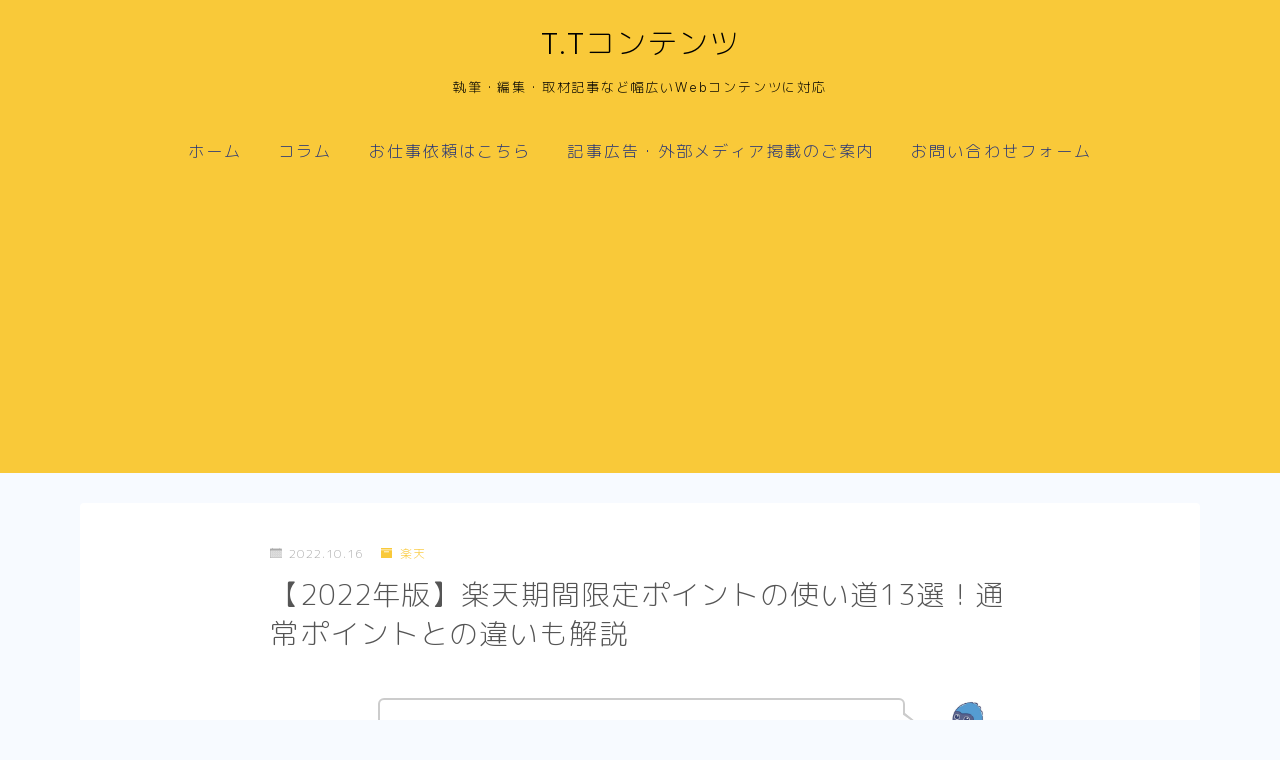

--- FILE ---
content_type: text/html; charset=UTF-8
request_url: https://saving-life-cost.net/rakuten_limit_point/
body_size: 33694
content:
<!DOCTYPE html>
<html lang="ja">

<head prefix="og: https://ogp.me/ns# fb: https://ogp.me/ns/fb# article: https://ogp.me/ns/article#">
	<meta charset="utf-8">
	<meta http-equiv="X-UA-Compatible" content="IE=edge">
	<meta name="viewport" content="width=device-width, initial-scale=1,minimum-scale=1.0">
	<!-- ここからOGP -->
	<meta property="og:type" content="article">
			<meta property="og:title" content="【2022年版】楽天期間限定ポイントの使い道13選！通常ポイントとの違いも解説T.Tコンテンツ">
		<meta property="og:url" content="https://saving-life-cost.net/rakuten_limit_point/">
			<meta property="og:description" content="楽天期間限定ポイント、せっかく貯めたのに期限切らしちゃっ">
						<meta property="og:image" content="https://saving-life-cost.net/wp-content/uploads/2019/12/-e1576231464193.jpg">
	<!-- ここまでOGP --><meta name="description" content="楽天期間限定ポイント、せっかく貯めたのに期限切らしちゃっ" >

<link rel="canonical" href="https://saving-life-cost.net/rakuten_limit_point/">
<meta property="og:site_name" content="T.Tコンテンツ">
<meta name="twitter:card" content="summary_large_image">
<script async src="https://pagead2.googlesyndication.com/pagead/js/adsbygoogle.js?client=ca-pub-4966597159709324"
     crossorigin="anonymous"></script>


<!-- Global site tag (gtag.js) - Google Analytics -->
<script async src="https://www.googletagmanager.com/gtag/js?id=UA-74432403-4"></script>
<script>
  window.dataLayer = window.dataLayer || [];
  function gtag(){dataLayer.push(arguments);}
  gtag('js', new Date());

  gtag('config', 'UA-74432403-4');
</script>
<!-- Google Tag Manager -->
<script>(function(w,d,s,l,i){w[l]=w[l]||[];w[l].push({'gtm.start':
new Date().getTime(),event:'gtm.js'});var f=d.getElementsByTagName(s)[0],
j=d.createElement(s),dl=l!='dataLayer'?'&l='+l:'';j.async=true;j.src=
'https://www.googletagmanager.com/gtm.js?id='+i+dl;f.parentNode.insertBefore(j,f);
})(window,document,'script','dataLayer','GTM-TWKPHR3');</script>
<!-- End Google Tag Manager -->
<meta name="google-site-verification" content="zO8jqSICIhjCjmYKB_iQwbnDvirMmBAdSI2T4dQMg2c" />

<title>【2022年版】楽天期間限定ポイントの使い道13選！通常ポイントとの違いも解説T.Tコンテンツ</title>
<meta name='robots' content='max-image-preview:large' />
	<style>img:is([sizes="auto" i], [sizes^="auto," i]) { contain-intrinsic-size: 3000px 1500px }</style>
	<link rel='dns-prefetch' href='//cdnjs.cloudflare.com' />
<link rel="alternate" type="application/rss+xml" title="T.Tコンテンツ &raquo; 【2022年版】楽天期間限定ポイントの使い道13選！通常ポイントとの違いも解説 のコメントのフィード" href="https://saving-life-cost.net/rakuten_limit_point/feed/" />
<script type="text/javascript">
/* <![CDATA[ */
window._wpemojiSettings = {"baseUrl":"https:\/\/s.w.org\/images\/core\/emoji\/16.0.1\/72x72\/","ext":".png","svgUrl":"https:\/\/s.w.org\/images\/core\/emoji\/16.0.1\/svg\/","svgExt":".svg","source":{"concatemoji":"https:\/\/saving-life-cost.net\/wp-includes\/js\/wp-emoji-release.min.js?ver=6.8.3"}};
/*! This file is auto-generated */
!function(s,n){var o,i,e;function c(e){try{var t={supportTests:e,timestamp:(new Date).valueOf()};sessionStorage.setItem(o,JSON.stringify(t))}catch(e){}}function p(e,t,n){e.clearRect(0,0,e.canvas.width,e.canvas.height),e.fillText(t,0,0);var t=new Uint32Array(e.getImageData(0,0,e.canvas.width,e.canvas.height).data),a=(e.clearRect(0,0,e.canvas.width,e.canvas.height),e.fillText(n,0,0),new Uint32Array(e.getImageData(0,0,e.canvas.width,e.canvas.height).data));return t.every(function(e,t){return e===a[t]})}function u(e,t){e.clearRect(0,0,e.canvas.width,e.canvas.height),e.fillText(t,0,0);for(var n=e.getImageData(16,16,1,1),a=0;a<n.data.length;a++)if(0!==n.data[a])return!1;return!0}function f(e,t,n,a){switch(t){case"flag":return n(e,"\ud83c\udff3\ufe0f\u200d\u26a7\ufe0f","\ud83c\udff3\ufe0f\u200b\u26a7\ufe0f")?!1:!n(e,"\ud83c\udde8\ud83c\uddf6","\ud83c\udde8\u200b\ud83c\uddf6")&&!n(e,"\ud83c\udff4\udb40\udc67\udb40\udc62\udb40\udc65\udb40\udc6e\udb40\udc67\udb40\udc7f","\ud83c\udff4\u200b\udb40\udc67\u200b\udb40\udc62\u200b\udb40\udc65\u200b\udb40\udc6e\u200b\udb40\udc67\u200b\udb40\udc7f");case"emoji":return!a(e,"\ud83e\udedf")}return!1}function g(e,t,n,a){var r="undefined"!=typeof WorkerGlobalScope&&self instanceof WorkerGlobalScope?new OffscreenCanvas(300,150):s.createElement("canvas"),o=r.getContext("2d",{willReadFrequently:!0}),i=(o.textBaseline="top",o.font="600 32px Arial",{});return e.forEach(function(e){i[e]=t(o,e,n,a)}),i}function t(e){var t=s.createElement("script");t.src=e,t.defer=!0,s.head.appendChild(t)}"undefined"!=typeof Promise&&(o="wpEmojiSettingsSupports",i=["flag","emoji"],n.supports={everything:!0,everythingExceptFlag:!0},e=new Promise(function(e){s.addEventListener("DOMContentLoaded",e,{once:!0})}),new Promise(function(t){var n=function(){try{var e=JSON.parse(sessionStorage.getItem(o));if("object"==typeof e&&"number"==typeof e.timestamp&&(new Date).valueOf()<e.timestamp+604800&&"object"==typeof e.supportTests)return e.supportTests}catch(e){}return null}();if(!n){if("undefined"!=typeof Worker&&"undefined"!=typeof OffscreenCanvas&&"undefined"!=typeof URL&&URL.createObjectURL&&"undefined"!=typeof Blob)try{var e="postMessage("+g.toString()+"("+[JSON.stringify(i),f.toString(),p.toString(),u.toString()].join(",")+"));",a=new Blob([e],{type:"text/javascript"}),r=new Worker(URL.createObjectURL(a),{name:"wpTestEmojiSupports"});return void(r.onmessage=function(e){c(n=e.data),r.terminate(),t(n)})}catch(e){}c(n=g(i,f,p,u))}t(n)}).then(function(e){for(var t in e)n.supports[t]=e[t],n.supports.everything=n.supports.everything&&n.supports[t],"flag"!==t&&(n.supports.everythingExceptFlag=n.supports.everythingExceptFlag&&n.supports[t]);n.supports.everythingExceptFlag=n.supports.everythingExceptFlag&&!n.supports.flag,n.DOMReady=!1,n.readyCallback=function(){n.DOMReady=!0}}).then(function(){return e}).then(function(){var e;n.supports.everything||(n.readyCallback(),(e=n.source||{}).concatemoji?t(e.concatemoji):e.wpemoji&&e.twemoji&&(t(e.twemoji),t(e.wpemoji)))}))}((window,document),window._wpemojiSettings);
/* ]]> */
</script>
<style id='wp-emoji-styles-inline-css' type='text/css'>

	img.wp-smiley, img.emoji {
		display: inline !important;
		border: none !important;
		box-shadow: none !important;
		height: 1em !important;
		width: 1em !important;
		margin: 0 0.07em !important;
		vertical-align: -0.1em !important;
		background: none !important;
		padding: 0 !important;
	}
</style>
<link rel='stylesheet' id='wp-block-library-css' href='https://saving-life-cost.net/wp-includes/css/dist/block-library/style.min.css?ver=6.8.3' type='text/css' media='all' />
<style id='classic-theme-styles-inline-css' type='text/css'>
/*! This file is auto-generated */
.wp-block-button__link{color:#fff;background-color:#32373c;border-radius:9999px;box-shadow:none;text-decoration:none;padding:calc(.667em + 2px) calc(1.333em + 2px);font-size:1.125em}.wp-block-file__button{background:#32373c;color:#fff;text-decoration:none}
</style>
<style id='rinkerg-gutenberg-rinker-style-inline-css' type='text/css'>
.wp-block-create-block-block{background-color:#21759b;color:#fff;padding:2px}

</style>
<link rel='stylesheet' id='prism-numbers-css' href='https://cdnjs.cloudflare.com/ajax/libs/prism/1.29.0/plugins/line-numbers/prism-line-numbers.min.css?ver=1.29.0' type='text/css' media='all' />
<link rel='stylesheet' id='prism-okaidia-css' href='https://cdnjs.cloudflare.com/ajax/libs/prism/1.29.0/themes/prism-okaidia.min.css?ver=1.29.0' type='text/css' media='all' />
<style id='global-styles-inline-css' type='text/css'>
:root{--wp--preset--aspect-ratio--square: 1;--wp--preset--aspect-ratio--4-3: 4/3;--wp--preset--aspect-ratio--3-4: 3/4;--wp--preset--aspect-ratio--3-2: 3/2;--wp--preset--aspect-ratio--2-3: 2/3;--wp--preset--aspect-ratio--16-9: 16/9;--wp--preset--aspect-ratio--9-16: 9/16;--wp--preset--color--black: #000000;--wp--preset--color--cyan-bluish-gray: #abb8c3;--wp--preset--color--white: #ffffff;--wp--preset--color--pale-pink: #f78da7;--wp--preset--color--vivid-red: #cf2e2e;--wp--preset--color--luminous-vivid-orange: #ff6900;--wp--preset--color--luminous-vivid-amber: #fcb900;--wp--preset--color--light-green-cyan: #7bdcb5;--wp--preset--color--vivid-green-cyan: #00d084;--wp--preset--color--pale-cyan-blue: #8ed1fc;--wp--preset--color--vivid-cyan-blue: #0693e3;--wp--preset--color--vivid-purple: #9b51e0;--wp--preset--gradient--vivid-cyan-blue-to-vivid-purple: linear-gradient(135deg,rgba(6,147,227,1) 0%,rgb(155,81,224) 100%);--wp--preset--gradient--light-green-cyan-to-vivid-green-cyan: linear-gradient(135deg,rgb(122,220,180) 0%,rgb(0,208,130) 100%);--wp--preset--gradient--luminous-vivid-amber-to-luminous-vivid-orange: linear-gradient(135deg,rgba(252,185,0,1) 0%,rgba(255,105,0,1) 100%);--wp--preset--gradient--luminous-vivid-orange-to-vivid-red: linear-gradient(135deg,rgba(255,105,0,1) 0%,rgb(207,46,46) 100%);--wp--preset--gradient--very-light-gray-to-cyan-bluish-gray: linear-gradient(135deg,rgb(238,238,238) 0%,rgb(169,184,195) 100%);--wp--preset--gradient--cool-to-warm-spectrum: linear-gradient(135deg,rgb(74,234,220) 0%,rgb(151,120,209) 20%,rgb(207,42,186) 40%,rgb(238,44,130) 60%,rgb(251,105,98) 80%,rgb(254,248,76) 100%);--wp--preset--gradient--blush-light-purple: linear-gradient(135deg,rgb(255,206,236) 0%,rgb(152,150,240) 100%);--wp--preset--gradient--blush-bordeaux: linear-gradient(135deg,rgb(254,205,165) 0%,rgb(254,45,45) 50%,rgb(107,0,62) 100%);--wp--preset--gradient--luminous-dusk: linear-gradient(135deg,rgb(255,203,112) 0%,rgb(199,81,192) 50%,rgb(65,88,208) 100%);--wp--preset--gradient--pale-ocean: linear-gradient(135deg,rgb(255,245,203) 0%,rgb(182,227,212) 50%,rgb(51,167,181) 100%);--wp--preset--gradient--electric-grass: linear-gradient(135deg,rgb(202,248,128) 0%,rgb(113,206,126) 100%);--wp--preset--gradient--midnight: linear-gradient(135deg,rgb(2,3,129) 0%,rgb(40,116,252) 100%);--wp--preset--font-size--small: 13px;--wp--preset--font-size--medium: 20px;--wp--preset--font-size--large: 36px;--wp--preset--font-size--x-large: 42px;--wp--preset--spacing--20: 0.44rem;--wp--preset--spacing--30: 0.67rem;--wp--preset--spacing--40: 1rem;--wp--preset--spacing--50: 1.5rem;--wp--preset--spacing--60: 2.25rem;--wp--preset--spacing--70: 3.38rem;--wp--preset--spacing--80: 5.06rem;--wp--preset--shadow--natural: 6px 6px 9px rgba(0, 0, 0, 0.2);--wp--preset--shadow--deep: 12px 12px 50px rgba(0, 0, 0, 0.4);--wp--preset--shadow--sharp: 6px 6px 0px rgba(0, 0, 0, 0.2);--wp--preset--shadow--outlined: 6px 6px 0px -3px rgba(255, 255, 255, 1), 6px 6px rgba(0, 0, 0, 1);--wp--preset--shadow--crisp: 6px 6px 0px rgba(0, 0, 0, 1);}:where(.is-layout-flex){gap: 0.5em;}:where(.is-layout-grid){gap: 0.5em;}body .is-layout-flex{display: flex;}.is-layout-flex{flex-wrap: wrap;align-items: center;}.is-layout-flex > :is(*, div){margin: 0;}body .is-layout-grid{display: grid;}.is-layout-grid > :is(*, div){margin: 0;}:where(.wp-block-columns.is-layout-flex){gap: 2em;}:where(.wp-block-columns.is-layout-grid){gap: 2em;}:where(.wp-block-post-template.is-layout-flex){gap: 1.25em;}:where(.wp-block-post-template.is-layout-grid){gap: 1.25em;}.has-black-color{color: var(--wp--preset--color--black) !important;}.has-cyan-bluish-gray-color{color: var(--wp--preset--color--cyan-bluish-gray) !important;}.has-white-color{color: var(--wp--preset--color--white) !important;}.has-pale-pink-color{color: var(--wp--preset--color--pale-pink) !important;}.has-vivid-red-color{color: var(--wp--preset--color--vivid-red) !important;}.has-luminous-vivid-orange-color{color: var(--wp--preset--color--luminous-vivid-orange) !important;}.has-luminous-vivid-amber-color{color: var(--wp--preset--color--luminous-vivid-amber) !important;}.has-light-green-cyan-color{color: var(--wp--preset--color--light-green-cyan) !important;}.has-vivid-green-cyan-color{color: var(--wp--preset--color--vivid-green-cyan) !important;}.has-pale-cyan-blue-color{color: var(--wp--preset--color--pale-cyan-blue) !important;}.has-vivid-cyan-blue-color{color: var(--wp--preset--color--vivid-cyan-blue) !important;}.has-vivid-purple-color{color: var(--wp--preset--color--vivid-purple) !important;}.has-black-background-color{background-color: var(--wp--preset--color--black) !important;}.has-cyan-bluish-gray-background-color{background-color: var(--wp--preset--color--cyan-bluish-gray) !important;}.has-white-background-color{background-color: var(--wp--preset--color--white) !important;}.has-pale-pink-background-color{background-color: var(--wp--preset--color--pale-pink) !important;}.has-vivid-red-background-color{background-color: var(--wp--preset--color--vivid-red) !important;}.has-luminous-vivid-orange-background-color{background-color: var(--wp--preset--color--luminous-vivid-orange) !important;}.has-luminous-vivid-amber-background-color{background-color: var(--wp--preset--color--luminous-vivid-amber) !important;}.has-light-green-cyan-background-color{background-color: var(--wp--preset--color--light-green-cyan) !important;}.has-vivid-green-cyan-background-color{background-color: var(--wp--preset--color--vivid-green-cyan) !important;}.has-pale-cyan-blue-background-color{background-color: var(--wp--preset--color--pale-cyan-blue) !important;}.has-vivid-cyan-blue-background-color{background-color: var(--wp--preset--color--vivid-cyan-blue) !important;}.has-vivid-purple-background-color{background-color: var(--wp--preset--color--vivid-purple) !important;}.has-black-border-color{border-color: var(--wp--preset--color--black) !important;}.has-cyan-bluish-gray-border-color{border-color: var(--wp--preset--color--cyan-bluish-gray) !important;}.has-white-border-color{border-color: var(--wp--preset--color--white) !important;}.has-pale-pink-border-color{border-color: var(--wp--preset--color--pale-pink) !important;}.has-vivid-red-border-color{border-color: var(--wp--preset--color--vivid-red) !important;}.has-luminous-vivid-orange-border-color{border-color: var(--wp--preset--color--luminous-vivid-orange) !important;}.has-luminous-vivid-amber-border-color{border-color: var(--wp--preset--color--luminous-vivid-amber) !important;}.has-light-green-cyan-border-color{border-color: var(--wp--preset--color--light-green-cyan) !important;}.has-vivid-green-cyan-border-color{border-color: var(--wp--preset--color--vivid-green-cyan) !important;}.has-pale-cyan-blue-border-color{border-color: var(--wp--preset--color--pale-cyan-blue) !important;}.has-vivid-cyan-blue-border-color{border-color: var(--wp--preset--color--vivid-cyan-blue) !important;}.has-vivid-purple-border-color{border-color: var(--wp--preset--color--vivid-purple) !important;}.has-vivid-cyan-blue-to-vivid-purple-gradient-background{background: var(--wp--preset--gradient--vivid-cyan-blue-to-vivid-purple) !important;}.has-light-green-cyan-to-vivid-green-cyan-gradient-background{background: var(--wp--preset--gradient--light-green-cyan-to-vivid-green-cyan) !important;}.has-luminous-vivid-amber-to-luminous-vivid-orange-gradient-background{background: var(--wp--preset--gradient--luminous-vivid-amber-to-luminous-vivid-orange) !important;}.has-luminous-vivid-orange-to-vivid-red-gradient-background{background: var(--wp--preset--gradient--luminous-vivid-orange-to-vivid-red) !important;}.has-very-light-gray-to-cyan-bluish-gray-gradient-background{background: var(--wp--preset--gradient--very-light-gray-to-cyan-bluish-gray) !important;}.has-cool-to-warm-spectrum-gradient-background{background: var(--wp--preset--gradient--cool-to-warm-spectrum) !important;}.has-blush-light-purple-gradient-background{background: var(--wp--preset--gradient--blush-light-purple) !important;}.has-blush-bordeaux-gradient-background{background: var(--wp--preset--gradient--blush-bordeaux) !important;}.has-luminous-dusk-gradient-background{background: var(--wp--preset--gradient--luminous-dusk) !important;}.has-pale-ocean-gradient-background{background: var(--wp--preset--gradient--pale-ocean) !important;}.has-electric-grass-gradient-background{background: var(--wp--preset--gradient--electric-grass) !important;}.has-midnight-gradient-background{background: var(--wp--preset--gradient--midnight) !important;}.has-small-font-size{font-size: var(--wp--preset--font-size--small) !important;}.has-medium-font-size{font-size: var(--wp--preset--font-size--medium) !important;}.has-large-font-size{font-size: var(--wp--preset--font-size--large) !important;}.has-x-large-font-size{font-size: var(--wp--preset--font-size--x-large) !important;}
:where(.wp-block-post-template.is-layout-flex){gap: 1.25em;}:where(.wp-block-post-template.is-layout-grid){gap: 1.25em;}
:where(.wp-block-columns.is-layout-flex){gap: 2em;}:where(.wp-block-columns.is-layout-grid){gap: 2em;}
:root :where(.wp-block-pullquote){font-size: 1.5em;line-height: 1.6;}
</style>
<link rel='stylesheet' id='contact-form-7-css' href='https://saving-life-cost.net/wp-content/plugins/contact-form-7/includes/css/styles.css?ver=6.1.4' type='text/css' media='all' />
<link rel='stylesheet' id='jin-to-jinr-css' href='https://saving-life-cost.net/wp-content/plugins/jin-to-jinr/style.css?ver=1.0.2' type='text/css' media='all' />
<link rel='stylesheet' id='yyi_rinker_stylesheet-css' href='https://saving-life-cost.net/wp-content/plugins/yyi-rinker/css/style.css?v=1.11.1&#038;ver=6.8.3' type='text/css' media='all' />
<link rel='stylesheet' id='theme-style-css' href='https://saving-life-cost.net/wp-content/themes/jinr/style.css?ver=6.8.3' type='text/css' media='all' />
<link rel="https://api.w.org/" href="https://saving-life-cost.net/wp-json/" /><link rel="alternate" title="JSON" type="application/json" href="https://saving-life-cost.net/wp-json/wp/v2/posts/2320" /><link rel='shortlink' href='https://saving-life-cost.net/?p=2320' />
<link rel="alternate" title="oEmbed (JSON)" type="application/json+oembed" href="https://saving-life-cost.net/wp-json/oembed/1.0/embed?url=https%3A%2F%2Fsaving-life-cost.net%2Frakuten_limit_point%2F" />
<link rel="alternate" title="oEmbed (XML)" type="text/xml+oembed" href="https://saving-life-cost.net/wp-json/oembed/1.0/embed?url=https%3A%2F%2Fsaving-life-cost.net%2Frakuten_limit_point%2F&#038;format=xml" />
	<style>
		.marker {
			background: -webkit-linear-gradient(transparent 60%, #ffcedb 0%);
			background: linear-gradient(transparent 60%, #ffcedb 0%);
		}

		.marker2 {
			background: -webkit-linear-gradient(transparent 60%, #a9eaf2 0%);
			background: linear-gradient(transparent 60%, #a9eaf2 0%);
		}

		.simple-box1 {
			border-color: #ef9b9b !important;
		}

		.simple-box2 {
			border-color: #f2bf7d !important;
		}

		.simple-box3 {
			border-color: #b5e28a !important;
		}

		.simple-box4 {
			border-color: #7badd8 !important;
		}

		.simple-box4:before {
			background-color: #7badd8;
		}

		.simple-box5 {
			border-color: #e896c7 !important;
		}

		.simple-box5:before {
			background-color: #e896c7;
		}

		.simple-box6 {
			background-color: #fffdef !important;
		}

		.simple-box7 {
			border-color: #def1f9 !important;
		}

		.simple-box7:before {
			background-color: #def1f9 !important;
		}

		.simple-box8 {
			border-color: #96ddc1 !important;
		}

		.simple-box8:before {
			background-color: #96ddc1 !important;
		}

		.simple-box9:before {
			background-color: #e1c0e8 !important;
		}

		.simple-box9:after {
			border-right-color: #e1c0e8 !important;
		}

		.kaisetsu-box1:before,
		.kaisetsu-box1-title {
			background-color: #ffb49e !important;
		}

		.kaisetsu-box2 {
			border-color: #89c2f4 !important;
		}

		.kaisetsu-box2-title {
			background-color: #89c2f4 !important;
		}

		.kaisetsu-box4 {
			border-color: #ea91a9 !important;
		}

		.kaisetsu-box4-title {
			background-color: #ea91a9 !important;
		}

		.kaisetsu-box5:before {
			background-color: #57b3ba !important;
		}

		.kaisetsu-box5-title {
			background-color: #57b3ba !important;
		}

		.concept-box1 {
			border-color: #85db8f !important;
		}

		.concept-box1:after {
			background-color: #85db8f !important;
		}

		.concept-box1:before {
			content: "ポイント" !important;
			color: #85db8f !important;
		}

		.concept-box2 {
			border-color: #f7cf6a !important;
		}

		.concept-box2:after {
			background-color: #f7cf6a !important;
		}

		.concept-box2:before {
			content: "注意点" !important;
			color: #f7cf6a !important;
		}

		.concept-box3 {
			border-color: #86cee8 !important;
		}

		.concept-box3:after {
			background-color: #86cee8 !important;
		}

		.concept-box3:before {
			content: "良い例" !important;
			color: #86cee8 !important;
		}

		.concept-box4 {
			border-color: #ed8989 !important;
		}

		.concept-box4:after {
			background-color: #ed8989 !important;
		}

		.concept-box4:before {
			content: "悪い例" !important;
			color: #ed8989 !important;
		}

		.concept-box5 {
			border-color: #9e9e9e !important;
		}

		.concept-box5:after {
			background-color: #9e9e9e !important;
		}

		.concept-box5:before {
			content: "参考" !important;
			color: #9e9e9e !important;
		}

		.concept-box6 {
			border-color: #8eaced !important;
		}

		.concept-box6:after {
			background-color: #8eaced !important;
		}

		.concept-box6:before {
			content: "メモ" !important;
			color: #8eaced !important;
		}

		.innerlink-box1,
		.blog-card {
			border-color: #73bc9b !important;
		}

		.innerlink-box1-title {
			background-color: #73bc9b !important;
			border-color: #73bc9b !important;
		}

		.innerlink-box1:before,
		.blog-card-hl-box {
			background-color: #73bc9b !important;
		}

		.color-button01 a,
		.color-button01 a:hover,
		.color-button01:before {
			background-color: #008db7 !important;
		}

		.top-image-btn-color a,
		.top-image-btn-color a:hover,
		.top-image-btn-color:before {
			background-color: #ffcd44 !important;
		}

		.color-button02 a,
		.color-button02 a:hover,
		.color-button02:before {
			background-color: #d9333f !important;
		}

		.color-button01-big a,
		.color-button01-big a:hover,
		.color-button01-big:before {
			background-color: #3296d1 !important;
		}

		.color-button01-big a,
		.color-button01-big:before {
			border-radius: 5px !important;
		}

		.color-button01-big a {
			padding-top: 20px !important;
			padding-bottom: 20px !important;
		}

		.color-button02-big a,
		.color-button02-big a:hover,
		.color-button02-big:before {
			background-color: #83d159 !important;
		}

		.color-button02-big a,
		.color-button02-big:before {
			border-radius: 5px !important;
		}

		.color-button02-big a {
			padding-top: 20px !important;
			padding-bottom: 20px !important;
		}

		.top-image-btn-color:before,
		.color-button01:before,
		.color-button02:before,
		.color-button01-big:before,
		.color-button02-big:before {
			bottom: -1px;
			left: -1px;
			width: 100%;
			height: 100%;
			border-radius: 6px;
			box-shadow: 0px 1px 5px 0px rgba(0, 0, 0, 0.25);
			-webkit-transition: all .4s;
			transition: all .4s;
		}

		.top-image-btn-color a:hover,
		.color-button01 a:hover,
		.color-button02 a:hover,
		.color-button01-big a:hover,
		.color-button02-big a:hover {
			-webkit-transform: translateY(2px);
			transform: translateY(2px);
			-webkit-filter: brightness(0.95);
			filter: brightness(0.95);
		}

		.top-image-btn-color:hover:before,
		.color-button01:hover:before,
		.color-button02:hover:before,
		.color-button01-big:hover:before,
		.color-button02-big:hover:before {
			-webkit-transform: translateY(2px);
			transform: translateY(2px);
			box-shadow: none !important;
		}

		.jin-lp-h2 h2,
		.jin-lp-h2 h2 {
			background-color: transparent !important;
			border-color: transparent !important;
			color: #3b4675 !important;
		}

		.jincolumn-h3style2 {
			border-color: #f7a20e !important;
		}

		.jinlph2-style1 h2:first-letter {
			color: #f7a20e !important;
		}

		.jinlph2-style2 h2,
		.jinlph2-style3 h2 {
			border-color: #f7a20e !important;
		}

		.jin-photo-title .jin-fusen1-down,
		.jin-photo-title .jin-fusen1-even,
		.jin-photo-title .jin-fusen1-up {
			border-left-color: #f7a20e;
		}

		.jin-photo-title .jin-fusen2,
		.jin-photo-title .jin-fusen3 {
			background-color: #f7a20e;
		}

		.jin-photo-title .jin-fusen2:before,
		.jin-photo-title .jin-fusen3:before {
			border-top-color: #f7a20e;
		}

		/* 黒板消しをJINフォルダから呼び出す */
		.kaisetsu-box3:before {
			background: url(https://saving-life-cost.net/wp-content/themes/jin/img/bankeshi.png);
		}

		/* 記事エリアのデザインが透明だった時、背景色をボックスデザインの色にする */
		.d--main-style-transparent .concept-box1:before,
		.d--main-style-transparent .concept-box2:before,
		.d--main-style-transparent .concept-box3:before,
		.d--main-style-transparent .concept-box4:before,
		.d--main-style-transparent .concept-box5:before,
		.d--main-style-transparent .concept-box6:before {
			background-color: #f7faff;
		}

		.d--main-style-transparent .concept-box1:after,
		.d--main-style-transparent .concept-box2:after,
		.d--main-style-transparent .concept-box3:after,
		.d--main-style-transparent .concept-box4:after,
		.d--main-style-transparent .concept-box5:after,
		.d--main-style-transparent .concept-box6:after {
			border-color: #f7faff;
		}

		.d--main-style-transparent .simple-box9:after {
			border-color: #f7faff;
		}
	</style>
<style>
.yyi-rinker-images {
    display: flex;
    justify-content: center;
    align-items: center;
    position: relative;

}
div.yyi-rinker-image img.yyi-rinker-main-img.hidden {
    display: none;
}

.yyi-rinker-images-arrow {
    cursor: pointer;
    position: absolute;
    top: 50%;
    display: block;
    margin-top: -11px;
    opacity: 0.6;
    width: 22px;
}

.yyi-rinker-images-arrow-left{
    left: -10px;
}
.yyi-rinker-images-arrow-right{
    right: -10px;
}

.yyi-rinker-images-arrow-left.hidden {
    display: none;
}

.yyi-rinker-images-arrow-right.hidden {
    display: none;
}
div.yyi-rinker-contents.yyi-rinker-design-tate  div.yyi-rinker-box{
    flex-direction: column;
}

div.yyi-rinker-contents.yyi-rinker-design-slim div.yyi-rinker-box .yyi-rinker-links {
    flex-direction: column;
}

div.yyi-rinker-contents.yyi-rinker-design-slim div.yyi-rinker-info {
    width: 100%;
}

div.yyi-rinker-contents.yyi-rinker-design-slim .yyi-rinker-title {
    text-align: center;
}

div.yyi-rinker-contents.yyi-rinker-design-slim .yyi-rinker-links {
    text-align: center;
}
div.yyi-rinker-contents.yyi-rinker-design-slim .yyi-rinker-image {
    margin: auto;
}

div.yyi-rinker-contents.yyi-rinker-design-slim div.yyi-rinker-info ul.yyi-rinker-links li {
	align-self: stretch;
}
div.yyi-rinker-contents.yyi-rinker-design-slim div.yyi-rinker-box div.yyi-rinker-info {
	padding: 0;
}
div.yyi-rinker-contents.yyi-rinker-design-slim div.yyi-rinker-box {
	flex-direction: column;
	padding: 14px 5px 0;
}

.yyi-rinker-design-slim div.yyi-rinker-box div.yyi-rinker-info {
	text-align: center;
}

.yyi-rinker-design-slim div.price-box span.price {
	display: block;
}

div.yyi-rinker-contents.yyi-rinker-design-slim div.yyi-rinker-info div.yyi-rinker-title a{
	font-size:16px;
}

div.yyi-rinker-contents.yyi-rinker-design-slim ul.yyi-rinker-links li.amazonkindlelink:before,  div.yyi-rinker-contents.yyi-rinker-design-slim ul.yyi-rinker-links li.amazonlink:before,  div.yyi-rinker-contents.yyi-rinker-design-slim ul.yyi-rinker-links li.rakutenlink:before, div.yyi-rinker-contents.yyi-rinker-design-slim ul.yyi-rinker-links li.yahoolink:before, div.yyi-rinker-contents.yyi-rinker-design-slim ul.yyi-rinker-links li.mercarilink:before {
	font-size:12px;
}

div.yyi-rinker-contents.yyi-rinker-design-slim ul.yyi-rinker-links li a {
	font-size: 13px;
}
.entry-content ul.yyi-rinker-links li {
	padding: 0;
}

div.yyi-rinker-contents .yyi-rinker-attention.attention_desing_right_ribbon {
    width: 89px;
    height: 91px;
    position: absolute;
    top: -1px;
    right: -1px;
    left: auto;
    overflow: hidden;
}

div.yyi-rinker-contents .yyi-rinker-attention.attention_desing_right_ribbon span {
    display: inline-block;
    width: 146px;
    position: absolute;
    padding: 4px 0;
    left: -13px;
    top: 12px;
    text-align: center;
    font-size: 12px;
    line-height: 24px;
    -webkit-transform: rotate(45deg);
    transform: rotate(45deg);
    box-shadow: 0 1px 3px rgba(0, 0, 0, 0.2);
}

div.yyi-rinker-contents .yyi-rinker-attention.attention_desing_right_ribbon {
    background: none;
}
.yyi-rinker-attention.attention_desing_right_ribbon .yyi-rinker-attention-after,
.yyi-rinker-attention.attention_desing_right_ribbon .yyi-rinker-attention-before{
display:none;
}
div.yyi-rinker-use-right_ribbon div.yyi-rinker-title {
    margin-right: 2rem;
}

				</style><style type="text/css">.d--albert-sans.d--mpr-thin .ef{font-family: 'Albert Sans', 'M PLUS Rounded 1c', sans-serif;}body:not(.wp-admin){background-color: #f7faff;}body:not(.wp-admin) #wrapper{background-image: url();}body:not(.wp-admin),.widgettitle,.c--post-list-title,.d--slider-title-default,.d--blogcard-mysite .a--blogcard-title,.d--blogcard-external .a--blogcard-title,.d--blogcard-external .a--blogcard-more,.d--blogcard-external::before,.d--blogcard-external.d--blogcard-style1 .a--blogcard-label,#hamburgerMenuList .menu-item a,.editor-styles-wrapper,#headerSearch .search-text,.d--profile-author.d--brand-color .d--contact,.js--hamburger-active.c--menu-trigger .a--menu-label,#postTagBox a,.wpcf7 input,.wpcf7 textarea,.wpcf7 select,.o--jinr-postcard,.o--postlist-inner .a--post-title,.widgets-php h2.jinr-heading,.d--material-design .b--jinr-postlist .a--post-title,.wp-block-search__input,.a--button-microcopy,.b--jinr-paid-text,.b--paidpost-remaining{color:#555555;}#hamburgerMenuList .menu-item a:after,.a--simple-box-quotetitle,.a--nextpage-label{color:rgba(85,85,85,0.6);}#globalMenuList .sub-menu .menu-item a,.a--ham-follow-label{color:rgba(85,85,85,0.75);}.a--time-separator,.js--hamburger-active.c--menu-trigger .a--menu-bar,.a--nextpage-label::before,.a--nextpage-label::after{background-color:#555555;}.a--microcopy-parts1,    .a--microcopy-parts2,.d--button-microcopy3 .a--microcopy-parts1::before,.d--button-microcopy3 .a--microcopy-parts2::before{background-color:rgba(85,85,85,0.6);}.post-page-numbers,.o--pagenation-list .c--pagenation-item a{border-color:rgba(249,201,57,1);color:rgba(249,201,57,1);}.o--pagenation-list .c--pagenation-item .dots{color:rgba(85,85,85,0.45);}.post-page-numbers.current,.c--nextpage a:hover,.o--pagenation-list .c--pagenation-item span:not(.dots),.o--pagenation-list .c--pagenation-item a:hover{background-color:rgba(249,201,57,1);}#hamburgerMenuList .menu-item ul a:before{background-color:rgba(85,85,85,0.3);}#hamburgerMenuList .menu-item{border-color:rgba(85,85,85,0.15);}.d--sns-share-design2.d--sns-share-color-white .c--sns-share-item{border-color:rgba(85,85,85,0.09);}ul.is-style-jinr-checkmark-square.jinr-list li::after{border-color:rgba(85,85,85,0.12);}.o--snsshare-button-select{background-color:rgba(85,85,85,0.03);}#postTagBox a,.wp-block-tag-cloud a{background-color:rgba(85,85,85,0.06);}.d--simple-box12{background-color:rgba(85,85,85,0.06);}.d--simple-box12::before,.d--simple-box12::after{color:rgba(85,85,85,0.06);}.d--blogcard-external.d--blogcard-style1 .o--blogcard-link,.wp-block-table table,.wp-block-table td,.wp-block-table thead{border-color:#555555;}.o--widget-area a:not([class]),.jinr-article a:not([class]),#commonFooter a:not([class]),.editor-styles-wrapper a:not([class]),.comment-edit-link,.comment-reply-link{color: ;}.comment-edit-link,.comment-reply-link{border-color: ;}#wrapper a:not([class]):hover{color: ;}#footerMenuList a:hover{color: !important;}#globalMenuList .menu-item a:hover{color: #22327a;}.d--glonavi-hover-none #globalMenuList .menu-item a:hover{color: ;}.a--timeline-link-text span::before,.a--timeline-link-text span::after{background-color: ;}.a--timeline-link-text:hover span::before,.a--timeline-link-text:hover span::after{background-color: ;}.d--blogcard-mysite .a--blogcard-more,.d--blogcard-mysite::before,.a--postcard-category,#mainContent .a--post-cat a,.a--timeline-step,.a--timeline-step-original,#mainContent .d--profile-author.d--theme-color a.a--sns-item-link,.d--profile-style1.d--theme-color a.a--sns-item-link .jin-icons,.d--profile-style2.d--theme-color a.a--sns-item-link .jin-icons,.c--jinr-post-cat a,.d--blogcard-mysite.d--blogcard-style1 .a--blogcard-label,.wp-block-search__button,.a--slider-button a,.cat-item a::after,.widget_nav_menu a::after,.wp-block-page-list a::after,.wp-block-archives a::after,.d--slider-design2 .swiper-button-prev::after,.d--slider-design2 .swiper-button-next::after,.a--paidpost-price,.d--h2-style10 h2.jinr-heading{color: #f9c939;}.d--blogcard-mysite.d--blogcard-style1 .o--blogcard-link,.d--h3-style1 h3.jinr-heading,.d--h2-style3 h2.jinr-heading,.d--h2-style9 h2.jinr-heading::after,.d--h2-style9 h2.jinr-heading,.d--h3-style3 h3.jinr-heading,.d--h3-style4 h3.jinr-heading,.d--h4-style2 h4.jinr-heading,.d--profile-style1,.d--h3-style7 h3.jinr-heading::before,.d--h4-style6 h4.jinr-heading::before,.jinr-widget-area h2.jinr-heading,.widgets-php h2.jinr-heading,ul.is-style-jinr-checkmark li::before,ul.is-style-jinr-checkmark-square li::before{border-color: #f9c939;}.d--profile-style1 .a--profile-job{border-bottom-color: #f9c939!important;}.d--h2-style2 h2.jinr-heading::before,.d--h2-style8 h2.jinr-heading::before{border-top-color: #f9c939!important;}.a--timeline-step-original::before,.a--timeline-step-original::after,.a--timeline-step::before,.a--timeline-step::after,.a--slider-button-deco,.d--h2-style1 h2.jinr-heading,.d--h2-style2 h2.jinr-heading,.d--h4-style1 h4.jinr-heading::before,.d--h2-style4 h2.jinr-heading::after,.d--h2-style5 h2.jinr-heading::before,.d--h2-style6 h2.jinr-heading::before,.d--h2-style7 h2.jinr-heading::before,.d--h2-style7 h2.jinr-heading::after,.d--h2-style9 h2.jinr-heading::before,.d--h3-style2 h3.jinr-heading::before,.d--h3-style3 h3.jinr-heading::before,.d--h3-style5 h3.jinr-heading::before,.d--h3-style5 h3.jinr-heading::after,.d--h4-style3 h4.jinr-heading::before,.o--slider-pagenation .swiper-pagination-bullet,.o--slider-pagenation .a--slider-pagenation,#snsShareBottom.d--sns-share-color-solid,ul.jinr-list li::after,ol.jinr-list li::before,.d--profile-style2 .o--profile-contents,.d--profile-style1 .a--profile-introduction::before,.d--h3-style6 h3.jinr-heading::before,.d--h3-style7 h3.jinr-heading::after,.d--h4-style5 h4.jinr-heading::before,.d--h4-style6 h4.jinr-heading::after,.d--archive-subtitle::after,.a--scroll-btn:before, .a--scroll-btn:after,.d--designtitle-animation-dynamic .b--jinr-h2rich.js--scr-animation::before{background-color: #f9c939;}.d--slider-design2 .swiper-button-prev,.d--slider-design2 .swiper-button-next{background-color: rgba(249,201,57,0.09);}.d--slider-design2 .swiper-button-prev:hover::before,.d--slider-design2 .swiper-button-next:hover::before{background-color: #f9c939;}.d--material-design .d--slider-design2 .swiper-button-prev,.d--material-design .d--slider-design2 .swiper-button-next{box-shadow: 0 3px 6px -1px rgba(249,201,57,0.3);}.d--profile-style2 .a--profile-introduction{background-color: rgba(249,201,57,0.09);}.d--h3-style8 h3.jinr-heading,.d--h4-style4 h4.jinr-heading,.d--h2-style10 h2.jinr-heading{background-color: rgba(249,201,57,0.09);}.wp-block-search__button{background-color: rgba(249,201,57,0.15);}.o--notfound-section{background-color: rgba(249,201,57,0.06);}.jinr-profile-label::before,.jinr-profile-label span{background-color: rgba(249,201,57,1);}.wp-block-search__button:hover{background-color: rgba(249,201,57,1);}.d--flat-design .wp-block-search__input,.d--flat-design .wp-block-search__button-inside .wp-block-search__inside-wrapper,.d--flat-design .wp-block-categories-dropdown select,.d--flat-design .wp-block-archives-dropdown select{border-color: rgba(249,201,57,0.45);}#hamburgerMenu .o--ham-follow-sns .a--sns-item-link .jin-icons::before{color: rgba(249,201,57,1);}.wp-block-categories-dropdown::before,.wp-block-archives-dropdown::before{color: rgba(249,201,57,1);}.wp-block-search__button svg{fill:#f9c939;}ol.jinr-list li li::after,ul.jinr-list li li::after{color: #f9c939!important;}.d--button a{background-color: #f9c939;}.d--archive-subtitle{color: rgba(85,85,85,0.45);}.a--post-date,.a--post-category{color: rgba(85,85,85,0.75);}@media (min-width: 552px) {.d--postlist-newstext .a--post-date{color: rgba(85,85,85,0.84);}.d--postlist-newstext .o--postlist-item{border-color: rgba(85,85,85,0.12);}.d--postlist-hover-hovercolor .c--post-link:hover .a--post-title{color: !important;}}@media (max-width: 551px) {.d--postlist-newstext-sp .a--post-date{color: rgba(85,85,85,0.9);}.d--postlist-newstext-sp .o--postlist-item{border-color: rgba(85,85,85,0.12);}}.d--marker1{background:linear-gradient(transparent 10%,  10%);}.d--marker2{background:linear-gradient(transparent 10%,  10%);}.d--user-color1{color: #E55E73;}.d--user-color2{color: #4885EE;}.d--information-type-textonlywithlink a:hover{color : #ffffff!important;}.c--tab-title{background-color:rgba(249,201,57,0.3);}.c--tab-title.active{background-color:rgba(249,201,57,1);color:rgba(247,250,255,1);}.d--tab-design1 .c--tab-contents{border-color:rgba(249,201,57,1);}.d--tab-design1 .c--tab-title{box-shadow: inset 1px -1px 5px -2px rgba(249,201,57,0.3);}.d--material-design .d--header-style-default.d--header-tracking-on:not(.d--transparent):not(.d--commonheader-cover){box-shadow: 0 3px 12px 1px hsla(0,0%,64%,0.356 );}.a--slider-title a{color:#555555!important;}.d--slider-design2 .c--post-meta{color:rgba(85,85,85,0.75)!important;}@media (max-width: 551px) {.a--slider-item-count{-webkit-text-stroke:1px rgba(85,85,85,1);}}@media (min-width: 552px) {.a--slider-item-count{-webkit-text-stroke:1px rgba(85,85,85,0.3);}}#mainContent,#homeArticle,#jinrArticle,.js--scr-animation .d--button-arrow-animation-drawarrow a::before{background-color:#fff;}@media (min-width: 552px) {#commonHeader + .o--jinr-mainvisual.o--jinr-slider,#commonHeader + .a--header-style-parts + .o--jinr-mainvisual.o--jinr-slider,#commonHeader + .o--informationbar + .o--jinr-mainvisual.o--jinr-slider,#commonHeader + .a--header-style-parts + .o--informationbar + .o--jinr-mainvisual.o--jinr-slider{margin-top:30px;}}#commonHeader{background-color: #f9c939;}@media (max-width: 551px) {.d--header-style-triangle + .a--header-style-parts,.d--header-style-slope + .a--header-style-parts{clip-path: polygon(100% 0, 100% 28%, 0 72%, 0 0);}}@media (max-width: 551px) {#hamburgerMenu.d--hamburger-follow-on .o--hamburger-menu-inner{height:80%;}}#headerLogoLink,#headerLogoLink:hover,#SiteSubCopy{color: #000000!important;}@media (max-width: 551px) {#commonHeaderInner{height: 60px;}d--header-layout1.d--header-style-border + .a--header-style-parts.js--follow-header-display{top: 60px;}}@media screen and (min-width: 552px) and (max-width:781px) {.d--header-layout1 #commonHeaderInner{height: calc(90px * 0.7);}d--header-layout1.d--header-style-border + .a--header-style-parts.js--follow-header-display{top: calc(90px * 0.7);}}@media (min-width: 782px) {.d--header-layout1 #commonHeaderInner{height: 90px;}d--header-layout1.d--header-style-border + .a--header-style-parts.js--follow-header-display{top: 90px;}.d--glonavi-hover-borderup #globalMenuList > li a::after,.d--glonavi-hover-borderwax #globalMenuList > li a::after,.d--glonavi-hover-borderflow #globalMenuList > li a::after{background-color:#22327a;}}@media (min-width: 552px) {.d--header-layout2 #headerLogo{padding-top: calc(90px * 0.3);padding-bottom: calc(90px * 0.15);}}@media (max-width: 551px) {.d--header-layout1 #headerLogoLink{font-size: 28px;}.d--header-layout2 #headerLogoLink{font-size: 28px;}}@media screen and (min-width: 552px) and (max-width:781px) {.d--header-layout1 #headerLogoLink{font-size: calc( 30px * 0.8 );}.d--header-layout2 #headerLogoLink{font-size: calc( 30px * 0.8 );}}@media (min-width: 782px) {.d--header-layout1 #headerLogoLink{font-size: 30px;}.d--header-layout2 #headerLogoLink{font-size: 30px;}}@media screen and (min-width: 782px) and (max-width:960px) {.d--header-layout1 #headerLogo {max-width:calc(100% - 30px);}}.d--main-style-transparent .b--jinr-paid-text{background-color:#f7faff;box-shadow: 0 0 0px 15px #f7faff;}.b--jinr-paid-container::before{background-image : linear-gradient(to right, rgba(85,85,85,0.45), rgba(85,85,85,0.45) 7px, transparent 7px, transparent 8px);}#globalMenuList .menu-item{font-size:px;}#globalMenuList .menu-item a,#commonHeader a.a--sns-item-link .jin-icons::before,a.a--spmenu-item-link,#headerSearch .a--search-icon,#headerSearch .a--search-label,.c--menu-trigger .a--menu-label{color: #22327a;}.d--header-menu-style2 #globalMenuList > .menu-item > a{border-color: rgba(34,50,122,0.27)!important;}.c--spmenu-item::before{background-color: rgba(34,50,122,0.21);}.c--menu-trigger .a--menu-bar{background-color: #22327a;}@media (min-width: 552px) {.a--stillimage{background-size:contain;box-sizing:border-box;height:auto;padding-top: 40.1%;}}@media (max-width: 551px) {.a--stillimage{height:calc( 100vh - 60px );}}@media (max-width: 551px) {.a--stillimage{height:calc( 100vh - 60px );}}.a--stillimage{background-image: url(https://saving-life-cost.net/wp-content/uploads/2025/09/画像1-e1757403957402.jpg);}@media (max-width: 551px) {.a--stillimage{background-image: url(https://saving-life-cost.net/wp-content/uploads/2025/09/画像1.jpg);}}.d--stillimage-overlay-simple .a--stillimage-overlay{background-color: #fff;filter: opacity(75%);}.d--stillimage-overlay-blur .a--stillimage{opacity:calc(1 - 75 * 0.01);}.d--stillimage-overlay-blur.c--stillimage::before{background-color: #fff;}.a--stillimage-maincopy,.a--stillimage-subcopy{color: #22327a;}.c--stillimage-contents{top: 50%;left:50%;text-align:center;}.c--stillimage-contents .b--jinr-button .o--button-inner{text-align:center;}@media (max-width: 551px) {.c--stillimage-contents{top: 50%;left:50%;}}.a--movie-maincopy,.a--movie-subcopy{color: #22327a;}.c--movie-contents{top: 50%;left:50%;text-align:center;}@media (max-width: 551px) {.c--movie-contents{top: 50%;left:50%;}}.a--stillimage-maincopy{font-size: 2.28rem;}.a--movie-maincopy{font-size: 2.28rem;}@media (min-width: 552px) {.a--stillimage-maincopy{font-size: clamp(2.7rem, 3.9vw,3.6rem);}.a--movie-maincopy{font-size: clamp(2.7rem, 3.9vw,3.6rem);}}.a--stillimage-subcopy{font-size: clamp(1.15rem, 1.5vw,1.5rem);}.a--movie-subcopy{font-size: clamp(1.15rem, 1.5vw,1.5rem);}@media (min-width: 552px) {.a--stillimage-subcopy{font-size: clamp(1.5rem, 1.8vw,1.44rem);}.a--movie-subcopy{font-size: clamp(1.5rem, 1.8vw,1.44rem);}}.d--blogcard-style1 .a--blogcard-label,.d--blogcard-style1 .o--blogcard-link{background-color:#fff;}#jinrRelatedPost{background-color: transparent;}.c--relatedpost-headline{color: #555555;}.a--relatedpost-maincopy::before,.a--relatedpost-maincopy::after{background-color: #555555;}#commonFooter{background-color: #dce000;}#commonFooter #commonFooterSiteMenu a,#commonFooter .c--breadcrumb-item a,.c--breadcrumb-item,.a--breadcrumb-parts,#commonFooter .a--profile-name,#commonFooter .a--profile-introduction,#commonFooter a.a--sns-item-link,#commonFooter .a--profile-label,#footer-widget{color: #000000;}#footerInfo,#footerMenuList .menu-item:not(:first-child){border-color: rgba(0,0,0,0.3);}#commonFooter .a--profile-label::before{background-color: rgba(0,0,0,0.3);}#commonFooter .a--profile-job,#commonFooter .d--brand-color .d--contact{color: rgba(0,0,0,0.6);}#copyright{color: #000000;}.d--fullwidth-max,.d--fullwidth-article{color: #555555;}.a--h2rich-maincopy,.a--h2rich-subcopy,.a--h2rich-number,.a--h2rich-icon{color: #f9c939;}.b--jinr-h2rich{border-color: #f9c939;}.a--h2rich-decoration-before,.a--h2rich-decoration-after{background-color: #f9c939;}.wp-block-latest-posts__list li a,.wp-block-archives-list li a,.wp-block-categories-list li a,.wp-block-page-list a,.widget_nav_menu li,.wp-block-rss li a,.wp-block-page-list li a,.wp-block-latest-comments .wp-block-latest-comments__comment,.jinr-widget-area.widget_meta li a{border-color:rgba(85,85,85,0.15);}.d--two-column .d--article-width-680 + #mainSideBar{border-color:rgba(85,85,85,0.1);}.wp-block-latest-posts__list li a,.wp-block-archives-list li a,.wp-block-categories-list li a,.wp-block-page-list li a,.widget_nav_menu li a,.wp-block-page-list a,.wp-block-rss li a,.jinr-widget-area.widget_meta li a,.wp-block-tag-cloud a,.wp-block-latest-comments__comment-link{color:#555555!important;}.widget_nav_menu .menu-item ul a:before,.wp-block-page-list .menu-item ul a:before,.wp-block-categories-list .cat-item ul a:before{background-color:rgba(85,85,85,0.15);}body[class^="logged-in"]{background-color:#fff!important;}.d--cvbutton-all.d--spcv-outline .o--cv-button{border-color: #008db7;}.d--cvbutton-all{color: #444444;}.d--cvbutton-all .a--cv-button-icon::after{background-color: rgba(68,68,68,0.6);}.d--cvbutton-all.d--spcv-solid .o--cv-button{background-color: #008db7;}.d--cvbutton-category1.d--spcv-outline .o--cv-button{border-color: #008db7;}.d--cvbutton-category1{color: #444444;}.d--cvbutton-category1 .a--cv-button-icon::after{background-color: rgba(68,68,68,0.6);}.d--cvbutton-category1.d--spcv-solid .o--cv-button{background-color: #008db7;}.d--cvbutton-category2.d--spcv-outline .o--cv-button{border-color: #008db7;}.d--cvbutton-category2{color: #444444;}.d--cvbutton-category2 .a--cv-button-icon::after{background-color: rgba(68,68,68,0.6);}.d--cvbutton-category2.d--spcv-solid .o--cv-button{background-color: #008db7;}.d--cvbutton-category3.d--spcv-outline .o--cv-button{border-color: #008db7;}.d--cvbutton-category3{color: #444444;}.d--cvbutton-category3 .a--cv-button-icon::after{background-color: rgba(68,68,68,0.6);}.d--cvbutton-category3.d--spcv-solid .o--cv-button{background-color: #008db7;}.d--simple-box1{border-color: #407fed;}.d--simple-box1 .a--simple-box-title{color: #407fed;}.d--simple-box1 .a--simple-box-title{color: #407fed;}.d--simple-box2{border-color: #407FED;}.d--simple-box2 .a--simple-box-title{color: #407FED;}.d--simple-box2 .a--simple-box-title{color: #407FED;}.d--simple-box2::before{border: 1px solid#407FED;}.d--simple-box3{border-color: #407FED;}.d--simple-box3 .a--simple-box-title{color: #407FED;}.d--simple-box3 .a--simple-box-title{color: #407FED;}.d--simple-box4{border-color: #407FED;}.d--simple-box4 .a--simple-box-title{color: #407FED;}.d--simple-box4 .a--simple-box-title{color: #407FED;}.d--simple-box4::before{background-image: linear-gradient(to right,#407FED,#407FED 4px,transparent 4px,transparent 8px),linear-gradient(to right,#407FED,#407FED 4px,transparent 4px,transparent 8px);}.d--simple-box5{border-color: #f2f7ff;}.d--simple-box5 .a--simple-box-title{color: #f2f7ff;}.d--simple-box5 .a--simple-box-title{color: #555555;}.d--simple-box5{background-color: #f2f7ff;}.d--simple-box6{border-color: #8baef4;}.d--simple-box6 .a--simple-box-title{color: #8baef4;}.d--simple-box6 .a--simple-box-title{color: #8baef4;}.d--simple-box6{background-color: rgba(139,174,244,0.1);}.d--simple-box7{border-color: #8baef4;}.d--simple-box7 .a--simple-box-title{color: #8baef4;}.d--simple-box7 .a--simple-box-title{color: #8baef4;}.d--simple-box7{background-color: rgba(139,174,244,0.1);}.d--simple-box8{border-color: #f2f7ff;}.d--simple-box8 .a--simple-box-title{color: #f2f7ff;}.d--simple-box8 .a--simple-box-title{color: #555555;}.d--simple-box8{background-color: #f2f7ff;}.d--simple-box9{border-color: #8baef4;}.d--simple-box9 .a--simple-box-title{color: #8baef4;}.d--simple-box9 .a--simple-box-title{color: #8baef4;}.d--simple-box9::before{background-image: linear-gradient(to right,#8baef4,#8baef4 4px,transparent 4px,transparent 8px),linear-gradient(to right,#8baef4,#8baef4 4px,transparent 4px,transparent 8px);}.d--simple-box9::after{background-image: linear-gradient(to right,#8baef4,#8baef4 4px,transparent 4px,transparent 8px),linear-gradient(to right,#8baef4,#8baef4 4px,transparent 4px,transparent 8px);}.d--simple-box9{background-color: rgba(139,174,244,0.1);}.d--simple-box10{border-color: #f2f7ff;}.d--simple-box10 .a--simple-box-title{color: #f2f7ff;}.d--simple-box10 .a--simple-box-title{color: #555555;}.d--simple-box10{background-color: #f2f7ff;}.d--simple-box10::after{background: linear-gradient(45deg, #f2f7ff 50%, transparent 52%),linear-gradient(315deg, #f2f7ff 50%, transparent 52%);background-size: 12px 24px;background-repeat: repeat-x;}.d--simple-box11{border-color: #407FED;}.d--simple-box11 .a--simple-box-title{color: #407FED;}.d--simple-box11 .a--simple-box-title{color: #407FED;}.d--simple-box11::before, .d--simple-box11::after{border-color: #407FED;}.d--heading-box1{border-color: #407FED;}.d--heading-box1 .a--simple-box-title{background-color: #407FED;}.d--heading-box1 .a--simple-box-title::before{border-top-color: #407FED!important;}.d--heading-box2{border-color: #407FED;}.d--heading-box2 .a--simple-box-title{background-color: #407FED;}.d--heading-box3{border-color: #407FED;}.d--heading-box3 .a--simple-box-title{background-color: #407FED;}.d--heading-box4{border-color: #407FED;}.d--heading-box4 .a--simple-box-title{background-color: #407FED;}.d--heading-box5{border-color: #407FED;}.d--heading-box6{border-color: #407FED;}.d--heading-box6 .a--simple-box-title{color: #407FED;}.d--heading-box6{background-color: rgba(64,127,237,0.18);}.d--heading-box7{border-color: #8baef4;}.d--heading-box7 .a--simple-box-title{color: #8baef4;}.d--heading-box7 .a--simple-box-title{border-color: #8baef4;}.d--heading-box7 .a--simple-box-title::before{background-color: #8baef4;}.d--heading-box8{border-color: #8baef4;}.d--heading-box8 .a--simple-box-title{color: #8baef4;}.d--heading-box8 .a--simple-box-title::before{background-color: #8baef4;}.d--heading-box8 .a--simple-box-title{border-color: #8baef4;}.d--heading-box9{border-color: #8baef4;}.d--heading-box9 .a--simple-box-title{background-color: #8baef4;}.d--heading-iconbox1{border-color: #ffd375;}.d--heading-iconbox1 .jif{color: #ffd375;}.d--heading-iconbox1 .a--heading-iconbox-title{color: #ffd375;}.d--heading-iconbox2{border-color: #68a8ed;}.d--heading-iconbox2 .jif{color: #68a8ed;}.d--heading-iconbox2 .a--heading-iconbox-title{color: #68a8ed;}.d--heading-iconbox3{border-color: #ff8c8c;}.d--heading-iconbox3 .jif{color: #ff8c8c;}.d--heading-iconbox3 .a--heading-iconbox-title{color: #ff8c8c;}.d--heading-iconbox4{border-color: #6ad1b9;}.d--heading-iconbox4 .jif{color: #6ad1b9;}.d--heading-iconbox4 .a--heading-iconbox-title{color: #6ad1b9;}.d--simple-iconbox1 .jif{color: #ffc956;}.d--simple-iconbox1 .a--jinr-iconbox{border-color: #ffc956;}.d--simple-iconbox1{background-color: rgba(255,201,86,0.1);}.d--simple-iconbox2 .jif{color: #ffc956;}.d--simple-iconbox2 .a--jinr-iconbox{border-color: #ffc956;}.d--simple-iconbox2{background-color: rgba(255,201,86,0.1);}.d--simple-iconbox3 .jif{color: #ff7c7c;}.d--simple-iconbox3 .a--jinr-iconbox{border-color: #ff7c7c;}.d--simple-iconbox3{background-color: rgba(255,124,124,0.1);}.d--simple-iconbox4 .jif{color: #ff7c7c;}.d--simple-iconbox4 .a--jinr-iconbox{border-color: #ff7c7c;}.d--simple-iconbox4{background-color: rgba(255,124,124,0.1);}.d--simple-iconbox5 .jif{color: #1fc49d;}.d--simple-iconbox5 .a--jinr-iconbox{border-color: #1fc49d;}.d--simple-iconbox5{background-color: rgba(31,196,157,0.1);}.d--simple-iconbox6 .jif{color: #1fc49d;}.d--simple-iconbox6 .a--jinr-iconbox{border-color: #1fc49d;}.d--simple-iconbox6{background-color: rgba(31,196,157,0.1);}.d--simple-iconbox7 .jif{color: #3d92ed;}.d--simple-iconbox7 .a--jinr-iconbox{border-color: #3d92ed;}.d--simple-iconbox7{background-color: rgba(61,146,237,0.1);}.d--simple-iconbox8 .jif{color: #3d92ed;}.d--simple-iconbox8 .a--jinr-iconbox{border-color: #3d92ed;}.d--simple-iconbox8{background-color: rgba(61,146,237,0.1);}.d--button-type1 a{font-size: 14.4px;}@media (min-width: 552px) {.d--button-type1 a{font-size: 16px;}}.d--button-type1 a{color: #ffffff!important;padding: 13.5px 33.12px;border-radius: 60px;}span.b--jinr-price::before{background-color: #ffffff;}@media (min-width: 552px) {.d--button-type1 a{padding: 19px 48px 18px;}}.d--button-type1 a{background-color: #407FED;}.d--button-type1 a{box-shadow: 0 1px 3px hsla(218,83%,41%,0.40);}.d--button-type2 a{font-size: 14.4px;}@media (min-width: 552px) {.d--button-type2 a{font-size: 16px;}}.d--button-type2 a{color: #ffffff!important;padding: 13.5px 33.12px;border-radius: 60px;}span.b--jinr-price::before{background-color: #ffffff;}@media (min-width: 552px) {.d--button-type2 a{padding: 19px 48px 18px;}}.d--button-type2 a{background-color: #22327a;}.d--button-type2 a{box-shadow: 0 1px 3px hsla(229,56%,13%,0.40);}.d--button-type3 a{font-size: 14.4px;}@media (min-width: 552px) {.d--button-type3 a{font-size: 16px;}}.d--button-type3 a{color: #407FED!important;border: 1px solid #407FED;padding: 13.5px 33.12px;border-radius: 60px;}@media (min-width: 552px) {.d--button-type3 a{padding: 19px 48px 18px;}}.d--button-type4 a{font-size: 14.4px;}@media (min-width: 552px) {.d--button-type4 a{font-size: 16px;}}.d--button-type4 a{color: #22327a!important;border: 1px solid #22327a;padding: 13.5px 33.12px;border-radius: 60px;}@media (min-width: 552px) {.d--button-type4 a{padding: 19px 48px 18px;}}.d--button-type5 a{font-size: 11.7px;}@media (min-width: 552px) {.d--button-type5 a{font-size: 13px;}}.js--scr-animation .d--button-type5.d--button-arrow-animation-drawarrow.is-animated a::after,.js--scr-animation .d--button-type5.d--button-arrow-animation-drawarrow.is-animated a::before{background-color: #407FED;}.d--button-type5 a{color: #407FED!important;position:relative;border-bottom: 1px solid #407FED;padding: 6.21px 24.84px 6.21px 3px;}.d--button-type5 a::after{border-right: 1px solid #407FED;}@media (min-width: 552px) {.d--button-type5 a{padding: 9px 36px 9px 3px;}}.d--button-type6 a{font-size: 9.9px;}@media (min-width: 552px) {.d--button-type6 a{font-size: 11px;}}.d--button-type6 a{color: #555555!important;border: 1px solid #555555;padding: 3.75px 12.42px;border-radius: 60px;}@media (min-width: 552px) {.d--button-type6 a{padding: 6px 18px 5px;}}.d--button-type6 a{box-shadow: 0 1px 3px hsla(0,0%,15%,0.27);}.d--button-type7 a{font-size: 13.5px;}@media (min-width: 552px) {.d--button-type7 a{font-size: 15px;}}.d--button-type7 a{color: #ffffff!important;padding: 9px 36.57px;border-radius: 4px;}span.b--jinr-price::before{background-color: #ffffff;}@media (min-width: 552px) {.d--button-type7 a{padding: 13px 53px 12px;}}.d--button-type7 a{background: linear-gradient(135deg, #f6f2b5, #58e2c9);}.d--button-type7 a{box-shadow: 0 1px 3px hsla(169,70%,44%,0.40);}.d--button-type7 a::after{right:15.9px;}.d--button-type7 a{padding-left: 18.57px;}.d--button-type7 a::after{content: "\ea7b";}@media (min-width: 552px) {.d--button-type7 a{padding-left: 29px;}}.d--button-type8 a{font-size: 13.5px;}@media (min-width: 552px) {.d--button-type8 a{font-size: 15px;}}.d--button-type8 a{color: #444444!important;padding: 9px 36.57px;border-radius: 4px;}span.b--jinr-price::before{background-color: #444444;}@media (min-width: 552px) {.d--button-type8 a{padding: 13px 53px 12px;}}.d--button-type8 a{background-color: #eeeeee;}.d--button-type8 a{box-shadow: 0 1px 3px hsla(0,0%,75%,0.40);}.d--button-type8 a::after{right:15.9px;}.d--button-type8 a{padding-left: 18.57px;}.d--button-type8 a::after{content: "\ea7b";}@media (min-width: 552px) {.d--button-type8 a{padding-left: 29px;}}.d--button-type9 a{font-size: 14.4px;}@media (min-width: 552px) {.d--button-type9 a{font-size: 16px;}}.d--button-type9 a{color: #407FED!important;border: 1px solid #407FED;padding: 13.5px 33.12px;border-radius: 60px;}@media (min-width: 552px) {.d--button-type9 a{padding: 19px 48px 18px;}}.d--button-type9 a{box-shadow: 0 1px 3px hsla(218,83%,41%,0.27);}.d--button-type10 a{font-size: 14.4px;}@media (min-width: 552px) {.d--button-type10 a{font-size: 16px;}}.d--button-type10 a{color: #407FED!important;border: 1px solid #407FED;padding: 13.5px 33.12px;border-radius: 60px;}@media (min-width: 552px) {.d--button-type10 a{padding: 19px 48px 18px;}}.d--button-type10 a{box-shadow: 0 1px 3px hsla(218,83%,41%,0.27);}.d--jinr-gradation1{background: linear-gradient(135deg, #f6f2b5, #58e2c9);}.d--jinr-gradation2{background: linear-gradient(135deg, #f6f2b5, #f865a0);}.d--jinr-gradation3{background: linear-gradient(135deg, #f6f2b5, #f8a363);}#postContent #postCategoryBox .cat-item::after{border-color: #f9c939!important;}#postContent #postCategoryBox .cat-item .children .cat-item::after{background-color: #f9c939!important;}.a--notfound-headtitle{color: #f9c939!important;}#HeaderSearchForm{opacity:0;}.o--hamburger-menu-container{opacity:0;}body.wp-admin.d--main-style-transparent .editor-styles-wrapper,body.wp-admin.d--main-style-transparent .editor-styles-wrapper .jinr-category-name{background-color:#f7faff;}.d--postlist-slider::-webkit-scrollbar-thumb,#jinrRelatedPostInner .o--postlist-inner::-webkit-scrollbar-thumb{background:rgba(85,85,85,1);}.d--labeling-act-border{border-color: rgba(85,85,85,0.18);}.c--labeling-act.d--labeling-act-solid,.c--labeling-small-act.d--labeling-act-solid{background-color: rgba(85,85,85,0.03);}.a--labeling-act,.c--labeling-small-act{color: rgba(85,85,85,0.6);}.a--labeling-small-act span{background-color: rgba(85,85,85,0.21);}.d--labeling-act-strong{background-color: rgba(85,85,85,0.045);}.d--labeling-act-strong .a--labeling-act{color: rgba(85,85,85,0.75);}.b--jinr-compare .o--compare-child .c--compare-label{background-color:#f9c939;color:#ffffff;}.b--jinr-compare .o--compare-child{border-color:rgba(85,85,85,0.15);}.b--jinr-compare .o--compare-child .c--compare-content{border-color:rgba(85,85,85,0.075);}</style>
		<link rel="alternate" type="application/rss+xml" title="T.Tコンテンツ" href="https://saving-life-cost.net/feed/">
	<style type="text/css">
		/*<!-- rtoc -->*/
		.rtoc-mokuji-content {
			background-color: #ffffff;
		}

		.rtoc-mokuji-content.frame1 {
			border: 1px solid #f9c939;
		}

		.rtoc-mokuji-content #rtoc-mokuji-title {
			color: #f9c939;
		}

		.rtoc-mokuji-content .rtoc-mokuji li>a {
			color: #555555;
		}

		.rtoc-mokuji-content .mokuji_ul.level-1>.rtoc-item::before {
			background-color: #f9c939 !important;
		}

		.rtoc-mokuji-content .mokuji_ul.level-2>.rtoc-item::before {
			background-color: #f9c939 !important;
		}

		.rtoc-mokuji-content.frame2::before,
		.rtoc-mokuji-content.frame3,
		.rtoc-mokuji-content.frame4,
		.rtoc-mokuji-content.frame5 {
			border-color: #f9c939 !important;
		}

		.rtoc-mokuji-content.frame5::before,
		.rtoc-mokuji-content.frame5::after {
			background-color: #f9c939;
		}

		.widget_block #rtoc-mokuji-widget-wrapper .rtoc-mokuji.level-1 .rtoc-item.rtoc-current:after,
		.widget #rtoc-mokuji-widget-wrapper .rtoc-mokuji.level-1 .rtoc-item.rtoc-current:after,
		#scrollad #rtoc-mokuji-widget-wrapper .rtoc-mokuji.level-1 .rtoc-item.rtoc-current:after,
		#sideBarTracking #rtoc-mokuji-widget-wrapper .rtoc-mokuji.level-1 .rtoc-item.rtoc-current:after {
			background-color: #f9c939 !important;
		}

		.cls-1,
		.cls-2 {
			stroke: #f9c939;
		}

		.rtoc-mokuji-content .decimal_ol.level-2>.rtoc-item::before,
		.rtoc-mokuji-content .mokuji_ol.level-2>.rtoc-item::before,
		.rtoc-mokuji-content .decimal_ol.level-2>.rtoc-item::after,
		.rtoc-mokuji-content .decimal_ol.level-2>.rtoc-item::after {
			color: #f9c939;
			background-color: #f9c939;
		}

		.rtoc-mokuji-content .rtoc-mokuji.level-1>.rtoc-item::before {
			color: #f9c939;
		}

		.rtoc-mokuji-content .decimal_ol>.rtoc-item::after {
			background-color: #f9c939;
		}

		.rtoc-mokuji-content .decimal_ol>.rtoc-item::before {
			color: #f9c939;
		}

		/*rtoc_return*/
		#rtoc_return a::before {
			background-image: url(https://saving-life-cost.net/wp-content/plugins/rich-table-of-content/include/../img/rtoc_return.png);
		}

		#rtoc_return a {
			background-color: #f9c939 !important;
		}

		/* アクセントポイント */
		.rtoc-mokuji-content .level-1>.rtoc-item #rtocAC.accent-point::after {
			background-color: #f9c939;
		}

		.rtoc-mokuji-content .level-2>.rtoc-item #rtocAC.accent-point::after {
			background-color: #f9c939;
		}
		.rtoc-mokuji-content.frame6,
		.rtoc-mokuji-content.frame7::before,
		.rtoc-mokuji-content.frame8::before {
			border-color: #f9c939;
		}

		.rtoc-mokuji-content.frame6 #rtoc-mokuji-title,
		.rtoc-mokuji-content.frame7 #rtoc-mokuji-title::after {
			background-color: #f9c939;
		}

		#rtoc-mokuji-wrapper.rtoc-mokuji-content.rtoc_h2_timeline .mokuji_ol.level-1>.rtoc-item::after,
		#rtoc-mokuji-wrapper.rtoc-mokuji-content.rtoc_h2_timeline .level-1.decimal_ol>.rtoc-item::after,
		#rtoc-mokuji-wrapper.rtoc-mokuji-content.rtoc_h3_timeline .mokuji_ol.level-2>.rtoc-item::after,
		#rtoc-mokuji-wrapper.rtoc-mokuji-content.rtoc_h3_timeline .mokuji_ol.level-2>.rtoc-item::after,
		.rtoc-mokuji-content.frame7 #rtoc-mokuji-title span::after {
			background-color: #f9c939;
		}

		.widget #rtoc-mokuji-wrapper.rtoc-mokuji-content.frame6 #rtoc-mokuji-title {
			color: #f9c939;
			background-color: #ffffff;
		}
	</style>
	<style type="text/css">.rtoc-mokuji-content #rtoc-mokuji-title{color:#f9c939!important;}.rtoc-mokuji-content.frame1{border-color:#f9c939!important;}.rtoc-mokuji-content.frame2::before{border-color:#f9c939!important;}.rtoc-mokuji-content.frame3{border-color:#f9c939!important;}.rtoc-mokuji-content.frame4{border-top-color:#f9c939!important;}.rtoc-mokuji-content.frame5{border-color:#f9c939!important;}.rtoc-mokuji-content.frame5::before,.rtoc-mokuji-content.frame5::after{background-color:#f9c939!important;}.rtoc-mokuji-content .rtoc-mokuji li>a{color:#555555!important;}.rtoc-mokuji-content .decimal_ol.level-2>.rtoc-item::before, .rtoc-mokuji-content .mokuji_ol.level-2>.rtoc-item::before, .rtoc-mokuji-content .decimal_ol.level-2>.rtoc-item::after,.rtoc-mokuji-content .rtoc-mokuji.level-1>.rtoc-item::before {color: #f9c939!important;}.rtoc-mokuji-content .decimal_ol>.rtoc-item::after,.rtoc-mokuji-content .mokuji_ul.level-1>.rtoc-item::before,.rtoc-mokuji-content .mokuji_ul.level-2>.rtoc-item::before{background-color:#f9c939!important;}.widget_block #rtoc-mokuji-widget-wrapper .rtoc-mokuji.level-1 .rtoc-item.rtoc-current:after, .widget #rtoc-mokuji-widget-wrapper .rtoc-mokuji.level-1 .rtoc-item.rtoc-current:after, #scrollad #rtoc-mokuji-widget-wrapper .rtoc-mokuji.level-1 .rtoc-item.rtoc-current:after, #sideBarTracking #rtoc-mokuji-widget-wrapper .rtoc-mokuji.level-1 .rtoc-item.rtoc-current:after{background-color:#f9c939!important;}</style><link rel="icon" href="https://saving-life-cost.net/wp-content/uploads/2019/06/cropped-e1559773845105-32x32.png" sizes="32x32" />
<link rel="icon" href="https://saving-life-cost.net/wp-content/uploads/2019/06/cropped-e1559773845105-192x192.png" sizes="192x192" />
<link rel="apple-touch-icon" href="https://saving-life-cost.net/wp-content/uploads/2019/06/cropped-e1559773845105-180x180.png" />
<meta name="msapplication-TileImage" content="https://saving-life-cost.net/wp-content/uploads/2019/06/cropped-e1559773845105-270x270.png" />
<link rel="preload" href="https://saving-life-cost.net/wp-content/themes/jinr/lib/font/jin-icons/jin-icons.woff" as="font" type="font/woff" crossorigin>
<link rel="preload" href="https://saving-life-cost.net/wp-content/uploads/2019/12/アイキャッチ　期間限定楽天ポイント-150x150.jpg" as="image"></head>

<body class="wp-singular post-template-default single single-post postid-2320 single-format-standard wp-theme-jinr jin_classic_editor">
		<div id="wrapper" class="d--flat-design  t--round-s d--article-image-r-on d--mpr-thin d--albert-sans d--animation-general-on ">

		
					<header id="commonHeader" class="d--header-layout2 d--header-style-default d--glonavi-hover-borderup   d--header-tracking-off">

                                        <div id="commonHeaderInner" class="t--main-width t--padding">

	<div id="headerLogo">
						<a id="headerLogoLink" class="ef" href='https://saving-life-cost.net/' title='T.Tコンテンツ' rel='home'>T.Tコンテンツ</a>
						<div id="SiteSubCopy" class="ef d--display-none-sp ">執筆・編集・取材記事など幅広いWebコンテンツに対応</div>
	</div>
	<!-- global navigation -->
	<div id="globalMenu" class="d--header-menu-style1 ef">
					<nav class="o--nav-box d--globalmenu-tablet-off ef"><ul id="globalMenuList"><li id="menu-item-7" class="menu-item menu-item-type-custom menu-item-object-custom menu-item-home menu-item-7"><a href="https://saving-life-cost.net">ホーム</a></li>
<li id="menu-item-3570" class="menu-item menu-item-type-post_type menu-item-object-page current_page_parent menu-item-3570"><a href="https://saving-life-cost.net/%e3%82%b3%e3%83%a9%e3%83%a0/">コラム</a></li>
<li id="menu-item-3651" class="menu-item menu-item-type-post_type menu-item-object-page menu-item-3651"><a href="https://saving-life-cost.net/attracting-customersrecruitment/">お仕事依頼はこちら</a></li>
<li id="menu-item-76" class="menu-item menu-item-type-post_type menu-item-object-page menu-item-76"><a href="https://saving-life-cost.net/media/">記事広告・外部メディア掲載のご案内</a></li>
<li id="menu-item-3621" class="menu-item menu-item-type-post_type menu-item-object-page menu-item-3621"><a href="https://saving-life-cost.net/otoiawase/">お問い合わせフォーム</a></li>
</ul></nav>			</div>

	
	<!-- hamburger menu -->

</div>                        
                
</header>				
		
							

<main id="mainContent" class="d--one-column d--article-style1 d--main-style-outline t--round">
	<div id="mainContentInner" class="t--main-width">
						<article id="jinrArticle" class="jinr-article  d--h2-style6 d--h3-style1 d--h4-style1 t--round">
					
					<header id="postHeader">
						<div id="postHeaderInner" class="d--article-width-740">
							<div id="jinrPostMeta">
											<div class="c--jinr-post-date"><i class="jif jin-ifont-calendar" aria-hidden="true"></i><time class="entry-date date published updated" datetime="2022-10-16T11:05:01+09:00">2022.10.16</time></div>
																			<div class="a--post-cat category-rakuten"><a href="https://saving-life-cost.net/category/shopping/rakuten/"><span class="jif jin-ifont-archive" aria-hidden="true"></span>楽天</a></div>
																																								</div>
							<h1 id="jinrPostTitle" class="c--entry-title">【2022年版】楽天期間限定ポイントの使い道13選！通常ポイントとの違いも解説</h1>

						</div>
											</header>
					<div class="c--writer d--display-none">土田 たかひさ</div>

					<section id="postContent" class="d--article-width-740 d--font-pc-m-size d--font-sp-m-size">
																									
						<div class="balloon-box balloon-right balloon-gray balloon-bg-none clearfix">
	<div class="balloon-icon "><img decoding="async" src="https://saving-life-cost.net/wp-content/uploads/2018/06/-e1528524521200.jpg" alt="ルリまる" width="80" height="80"></div>
	<div class="icon-name">ルリまる</div>
	<div class="balloon-serif"><div class="balloon-content">楽天期間限定ポイント、せっかく貯めたのに期限切らしちゃった…</div></div>
	</div>
<div class="balloon-box balloon-left balloon-gray balloon-bg-none clearfix">
	<div class="balloon-icon "><img decoding="async" src="https://saving-life-cost.net/wp-content/uploads/2020/04/表情_ノーマル.png" alt="つちまる" width="80" height="80"></div>
	<div class="icon-name">つちまる</div>
	<div class="balloon-serif"><div class="balloon-content">期間限定ポイントは期限があるだけでなく、用途も制限があるので注意が必要です！</div></div>
	</div>
<p>楽天期間限定ポイントの使い道に困っている人は多いのではないでしょうか。</p>
<p><span class="marker">楽天ポイントには<strong>利用期限が実質存在しない「通常ポイント」</strong>と、明確な<strong>期限が定められている「期間限定ポイント」</strong>の2種類があります。</span></p>
<p>多くの人は通常ポイントよりも期間限定ポイントのほうが貯まるので、上手く使えばお得になります。その一方で、期間限定ポイントは期限は短いうえに、使用用途が限られているので、使い道に困ってしまう人は多いでしょう。</p>
<p>この記事では楽天期間限定ポイント使い道を解説した上で、通常ポイントとの違いや効率よく貯める方法も紹介します。楽天期間限定ポイントの使い道に困っている人は、ぜひご一読ください。</p>
<div id="rtoc-mokuji-wrapper" class="rtoc-mokuji-content frame4 preset1 animation-fade rtoc_open default" data-id="2320" data-theme="JIN:R">
			<div id="rtoc-mokuji-title" class=" rtoc_left">
			<button class="rtoc_open_close rtoc_open"></button>
			<span>Contents</span>
			</div><ol class="rtoc-mokuji decimal_ol level-1"><li class="rtoc-item"><a href="#rtoc-1">楽天期間限定ポイントの使い道13選</a><ul class="rtoc-mokuji mokuji_ul level-2"><li class="rtoc-item"><a href="#rtoc-2">楽天ペイ</a></li><li class="rtoc-item"><a href="#rtoc-3">楽天トラベル</a></li><li class="rtoc-item"><a href="#rtoc-4">楽天モバイル</a></li><li class="rtoc-item"><a href="#rtoc-5">楽天でんき</a></li><li class="rtoc-item"><a href="#rtoc-6">ラクマ</a></li><li class="rtoc-item"><a href="#rtoc-7">楽天ポイント提携の実店舗</a></li><li class="rtoc-item"><a href="#rtoc-8">Rakuten TV</a></li><li class="rtoc-item"><a href="#rtoc-9">楽天ミュージック</a></li><li class="rtoc-item"><a href="#rtoc-10">楽天マガジン</a></li><li class="rtoc-item"><a href="#rtoc-11">楽天写真館</a></li><li class="rtoc-item"><a href="#rtoc-12">楽天市場</a></li><li class="rtoc-item"><a href="#rtoc-13">楽天ふるさと納税</a></li><li class="rtoc-item"><a href="#rtoc-14">楽券</a></li></ul></li><li class="rtoc-item"><a href="#rtoc-15">楽天期間限定ポイントは通常ポイントと違って使用期限がある</a><ul class="rtoc-mokuji mokuji_ul level-2"><li class="rtoc-item"><a href="#rtoc-16">通常ポイントは実質無期限</a></li><li class="rtoc-item"><a href="#rtoc-17">期間限定ポイントは期限が決められている</a></li></ul></li><li class="rtoc-item"><a href="#rtoc-18">楽天期間限定ポイントが使えない用途4つ</a><ul class="rtoc-mokuji mokuji_ul level-2"><li class="rtoc-item"><a href="#rtoc-19">楽天Edyでの支払い</a></li><li class="rtoc-item"><a href="#rtoc-20">楽天証券のポイント投資</a></li><li class="rtoc-item"><a href="#rtoc-21">ANAマイレージへの交換</a></li><li class="rtoc-item"><a href="#rtoc-22">楽天カードの決済に充てられない</a></li></ul></li><li class="rtoc-item"><a href="#rtoc-23">期間限定ポイントを効率よく貯める方法4つ</a><ul class="rtoc-mokuji mokuji_ul level-2"><li class="rtoc-item"><a href="#rtoc-24">楽天市場のSPUで貯める</a></li><li class="rtoc-item"><a href="#rtoc-25">楽天市場のお買い物マラソン</a></li><li class="rtoc-item"><a href="#rtoc-26">楽天市場で実施しているその他キャンペーン</a></li></ul></li><li class="rtoc-item"><a href="#rtoc-27">ポイント有効期限の確認方法</a><ul class="rtoc-mokuji mokuji_ul level-2"><li class="rtoc-item"><a href="#rtoc-28">楽天ポイントアプリの場合</a></li><li class="rtoc-item"><a href="#rtoc-29">楽天Point Clubの場合</a></li></ul></li><li class="rtoc-item"><a href="#rtoc-30">まとめ：期間限定ポイントを上手く消化して節約に繋げよう</a></li></ol></div><div class="o--ads-area o--before-h2-ads"><div class="a--ads-sponser">スポンサーリンク</div><section class="c--ads-area d--minwidth-100 "><div class="a--ads-rectangle"><script async src="//pagead2.googlesyndication.com/pagead/js/adsbygoogle.js"></script>
<!-- 記事下 -->
<ins class="adsbygoogle"
     style="display:inline-block;width:728px;height:90px"
     data-ad-client="ca-pub-4966597159709324"
     data-ad-slot="4998582691"></ins>
<script>
(adsbygoogle = window.adsbygoogle || []).push({});
</script></div></section></div><h2 id="rtoc-1" >楽天期間限定ポイントの使い道13選</h2>
<p><img fetchpriority="high" decoding="async" class="alignnone size-full wp-image-2759" src="https://saving-life-cost.net/wp-content/uploads/2022/10/markus-winkler-nP9WOiM41WE-unsplash.jpg" alt="" width="1000" height="666" srcset="https://saving-life-cost.net/wp-content/uploads/2022/10/markus-winkler-nP9WOiM41WE-unsplash.jpg 1000w, https://saving-life-cost.net/wp-content/uploads/2022/10/markus-winkler-nP9WOiM41WE-unsplash-300x200.jpg 300w, https://saving-life-cost.net/wp-content/uploads/2022/10/markus-winkler-nP9WOiM41WE-unsplash-768x511.jpg 768w" sizes="(max-width: 1000px) 100vw, 1000px" /></p>
<p>ここからは期間限定ポイントの消化方法を解説します。</p>
<p>通常ポイントに比べると制約があるものの、使い道はたくさんあります。</p>
<p>あなたのライフスタイルに適した消化方法を見つけてみてくださいね。</p>
<h3 id="rtoc-2" >楽天ペイ</h3>
<p>楽天ペイに対応している店舗であれば、期間限定ポイントで支払いができます。</p>
<p><span class="marker">楽天ペイは<strong>コンビニや薬局、スーパー</strong>などさまざまな店舗で対応しています。</span></p>
<p>楽天ペイで期間限定ポイントを使う際は、トップ画面にある「すべてのポイント/キャッシュを使う」にチェックを入れるだけ。</p>
<p><img loading="lazy" decoding="async" class="alignnone size-full wp-image-2756" src="https://saving-life-cost.net/wp-content/uploads/2019/12/図1.jpg" alt="" width="633" height="1093" srcset="https://saving-life-cost.net/wp-content/uploads/2019/12/図1.jpg 633w, https://saving-life-cost.net/wp-content/uploads/2019/12/図1-174x300.jpg 174w, https://saving-life-cost.net/wp-content/uploads/2019/12/図1-593x1024.jpg 593w" sizes="auto, (max-width: 633px) 100vw, 633px" /></p>
<p>期間限定ポイントを優先的に消化してくれるので、楽天ペイ払いのときにしっかり使い果たせます。</p>
<p>楽天ペイで利用して食費や日用品代などの節約につなげましょう。</p>
<a href="https://saving-life-cost.net/rakuten_pay/" class="blog-card"><div class="blog-card-hl-box"><i class="jic jin-ifont-post"></i><span class="blog-card-hl"></span></div><div class="blog-card-box"><div class="blog-card-thumbnail"><img loading="lazy" decoding="async" width="320" height="180" src="https://saving-life-cost.net/wp-content/uploads/2019/07/-e1563712471305.jpg" class="blog-card-thumb-image wp-post-image" alt="" width ="162" height ="91" srcset="https://saving-life-cost.net/wp-content/uploads/2019/07/-e1563712471305.jpg 1360w"  sizes="auto, 100vw" /></div><div class="blog-card-content"><span class="blog-card-title">楽天ペイの使い方を徹底解説！お得な活用方法、特典についてまとめてみた</span><span class="blog-card-excerpt">スマホ決済にはいろいろなアプリがありますが、ぼくが一番使うスマホ決済は楽天ペイです。

楽天ポイントを普段から貯めていることもあり、...</span></div></div></a>
<div class="kaisetsu-box5"><div class="kaisetsu-box5-title">楽天ペイが利用できるお店一覧</div><p></p>
<p><a href="https://pay.rakuten.co.jp/shop/">スマホ決済が使えるお店｜楽天ペイ公式サイト</a></p>
<p></p></div>
<div id="appreach-box" style="text-align: left;">
<p><img decoding="async" id="appreach-image" style="float: left; margin: 10px; width: 25%; max-width: 120px; border-radius: 10%;" src="https://is1-ssl.mzstatic.com/image/thumb/Purple113/v4/d9/93/d1/d993d180-28da-f435-221c-3164a9b011ff/source/512x512bb.jpg" alt="楽天ペイ-かんたん、お得なスマホ決済アプリでキャッシュレス！" /></p>
<div class="appreach-info" style="margin: 10px;">
<div id="appreach-appname">楽天ペイ-かんたん、お得なスマホ決済アプリでキャッシュレス！</div>
<div id="appreach-developer" style="font-size: 80%; display: inline-block;">開発元:<span id="appreach-developerurl">Rakuten, Inc.</span></div>
<div id="appreach-price" style="font-size: 80%; display: inline-block;">無料</div>
<div class="appreach-powered" style="font-size: 80%; display: inline-block;">posted with<a title="アプリーチ" href="https://mama-hack.com/app-reach/" target="_blank" rel="nofollow noopener">アプリーチ</a></div>
<div class="appreach-links" style="float: left;">
<div id="appreach-itunes-link" style="display: inline-block;"><a id="appreach-itunes" href="https://apps.apple.com/jp/app/%25E6%25A5%25BD%25E5%25A4%25A9%25E3%2583%259A%25E3%2582%25A4-%25E3%2581%258B%25E3%2582%2593%25E3%2581%259F%25E3%2582%2593-%25E3%2581%258A%25E5%25BE%2597%25E3%2581%25AA%25E3%2582%25B9%25E3%2583%259E%25E3%2583%259B%25E6%25B1%25BA%25E6%25B8%2588%25E3%2582%25A2%25E3%2583%2597%25E3%2583%25AA%25E3%2581%25A7%25E3%2582%25AD%25E3%2583%25A3%25E3%2583%2583%25E3%2582%25B7%25E3%2583%25A5%25E3%2583%25AC%25E3%2582%25B9/id1139755229?uo=4" rel="nofollow"><img decoding="async" style="height: 40px; width: 135px;" src="https://nabettu.github.io/appreach/img/itune_ja.svg" /></a></div>
<div id="appreach-gplay-link" style="display: inline-block;"><a id="appreach-gplay" href="https://play.google.com/store/apps/details?id=jp.co.rakuten.pay" rel="nofollow"><img decoding="async" style="height: 40px; width: 134.5px;" src="https://nabettu.github.io/appreach/img/gplay_ja.png" /></a></div>
</div>
</div>
<div class="appreach-footer" style="margin-bottom: 10px; clear: left;"><span style="font-size: 1em; letter-spacing: 0.05em;"> </span></div>
</div>
<h3 id="rtoc-3" >楽天トラベル</h3>
<p><span class="marker">楽天トラベルで<strong>ホテルや航空券、レンタカーなどを予約</strong>したときの支払いにも利用できます。</span></p>
<p>旅行によく行かれる人は、楽天トラベルで消化してみてはどうでしょうか。</p>
<h3 id="rtoc-4" >楽天モバイル</h3>
<p><a href="https://px.a8.net/svt/ejp?a8mat=2ZTROD+B2B196+399O+626XU" rel="nofollow">楽天モバイル</a><img loading="lazy" decoding="async" src="https://www16.a8.net/0.gif?a8mat=2ZTROD+B2B196+399O+626XU" alt="" width="1" height="1" border="0" />では、期間限定ポイントでスマホ代の支払いに充てられます。</p>
<p>楽天モバイルではさらに、利用料100円につき1ポイントが付与されます。</p>
<p><span class="marker">また、楽天モバイルはSPU対象であり、<strong>楽天市場で買い物をすると楽天ポイントが+1％</strong>還元されます。</span></p>
<p>期間限定ポイントで支払えるだけでなく、効率よく貯められるようになるので、スマホを乗り換えたい人は楽天モバイルを検討してみてください。</p>
<p style="text-align: center;"><span class="color-button01"><a href="https://px.a8.net/svt/ejp?a8mat=2ZTROD+B2B196+399O+626XU" rel="nofollow">楽天モバイルに申し込む</a></span></p>
<h3 id="rtoc-5" >楽天でんき</h3>
<p><span class="marker">お家で契約している電気会社を<a href="https://px.a8.net/svt/ejp?a8mat=35HEGY+BQPT22+416E+5YJRM" rel="nofollow">楽天でんき</a><img loading="lazy" decoding="async" src="https://www12.a8.net/0.gif?a8mat=35HEGY+BQPT22+416E+5YJRM" alt="" width="1" height="1" border="0" />にしている人は、<strong>期間限定ポイントを電気代に充てられます。</strong></span></p>
<p>楽天でんきではさらに、電気代200円ごとに1ポイントの通常ポイントを貯められます。</p>
<p>通常ポイントは期間限定ポイントと違って、実質期限がない上に使用用途が幅広くなるので、貯めておくほどお得です。</p>
<a href="https://saving-life-cost.net/change_eneos_electronics_to_rakuten_electronics/" class="blog-card"><div class="blog-card-hl-box"><i class="jic jin-ifont-post"></i><span class="blog-card-hl"></span></div><div class="blog-card-box"><div class="blog-card-thumbnail"><img loading="lazy" decoding="async" width="320" height="180" src="https://saving-life-cost.net/wp-content/uploads/2019/07/-e1563349868995.jpg" class="blog-card-thumb-image wp-post-image" alt="" width ="162" height ="91" srcset="https://saving-life-cost.net/wp-content/uploads/2019/07/-e1563349868995.jpg 1360w"  sizes="auto, 100vw" /></div><div class="blog-card-content"><span class="blog-card-title">ENEOSでんきから楽天でんきへ切り替えたのでいくら安くなるのか比べてみた</span><span class="blog-card-excerpt">たった5分の手続きで毎月○○円手元に使えるお金が増えたらいいな、と思いませんか?

効果のある節約術といえば固定費の削減になるのです...</span></div></div></a>
<p style="text-align: center;"><span class="color-button01"><a href="https://px.a8.net/svt/ejp?a8mat=35HEGY+BQPT22+416E+5YJRM" rel="nofollow">楽天でんきに乗り換える</a></span></p>
<h3 id="rtoc-6" >ラクマ</h3>
<p><span class="marker">楽天グループが運営するフリマアプリ「ラクマ」にて購入した際にも、<strong>期間限定ポイントを支払いに充てられます。</strong></span></p>
<p>ただし、他の楽天サービスと異なり、購入額に応じた楽天ポイント付与はありません。</p>
<div id="appreach-box" style="text-align: left;">
<p><img decoding="async" id="appreach-image" style="float: left; margin: 10px; width: 25%; max-width: 120px; border-radius: 10%;" src="https://is1-ssl.mzstatic.com/image/thumb/Purple123/v4/a8/ce/67/a8ce67f8-d78a-f07b-479d-a952a3f1a645/source/512x512bb.jpg" alt="ラクマ（旧フリル）- 楽天のフリマアプリ" /></p>
<div class="appreach-info" style="margin: 10px;">
<div id="appreach-appname">ラクマ（旧フリル）- 楽天のフリマアプリ</div>
<div id="appreach-developer" style="font-size: 80%; display: inline-block;">開発元:<span id="appreach-developerurl">Rakuten, Inc.</span></div>
<div id="appreach-price" style="font-size: 80%; display: inline-block;">無料</div>
<div class="appreach-powered" style="font-size: 80%; display: inline-block;">posted with<a title="アプリーチ" href="https://mama-hack.com/app-reach/" target="_blank" rel="nofollow noopener">アプリーチ</a></div>
<div class="appreach-links" style="float: left;">
<div id="appreach-itunes-link" style="display: inline-block;"><a id="appreach-itunes" href="https://apps.apple.com/jp/app/%25E3%2583%25A9%25E3%2582%25AF%25E3%2583%259E-%25E6%2597%25A7%25E3%2583%2595%25E3%2583%25AA%25E3%2583%25AB-%25E6%25A5%25BD%25E5%25A4%25A9%25E3%2581%25AE%25E3%2583%2595%25E3%2583%25AA%25E3%2583%259E%25E3%2582%25A2%25E3%2583%2597%25E3%2583%25AA/id523497998?uo=4" rel="nofollow"><img decoding="async" style="height: 40px; width: 135px;" src="https://nabettu.github.io/appreach/img/itune_ja.svg" /></a></div>
<div id="appreach-gplay-link" style="display: inline-block;"><a id="appreach-gplay" href="https://play.google.com/store/apps/details?id=jp.co.fablic.fril" rel="nofollow"><img decoding="async" style="height: 40px; width: 134.5px;" src="https://nabettu.github.io/appreach/img/gplay_ja.png" /></a></div>
</div>
</div>
<div class="appreach-footer" style="margin-bottom: 10px; clear: left;"></div>
</div>
<h3 id="rtoc-7" >楽天ポイント提携の実店舗</h3>
<p>楽天ポイントの提携店舗でも期間限定ポイントは消化できます。</p>
<p><span class="marker">楽天ポイントの<strong>提携店舗数は全国に約57万店</strong>もあるので、<strong>身近なお店で利用できる</strong>人も多いでしょう。</span></p>
<p>ぜひ、普段利用しているお店が楽天ポイントと提携しているか、確認してみてください。</p>
<div class="kaisetsu-box5"><div class="kaisetsu-box5-title">あわせて読みたい</div><p></p>
<p><a href="https://pointcard.rakuten.co.jp/partner/">使えるお店｜楽天ポイントカード</a></p>
<p></p></div>
<h3 id="rtoc-8" >Rakuten TV</h3>
<p>楽天が運営するVODサービスのRakuten TVでも、期間限定ポイントで利用料を支払えます。</p>
<p><span class="marker"><strong>単品作品から定額見放題プランまで</strong>、支払いに対応しています。</span></p>
<p>そのため気になる作品がRakuten TVにあった時は楽しみながら消化してしまいましょう。</p>
<h3 id="rtoc-9" >楽天ミュージック</h3>
<p>音楽アプリの楽天ミュージックでも、期間限定ポイントが使えます。楽天ミュージックとは月額500円～、最大9,500万曲が聴き放題になるサービスです。</p>
<p><span class="marker">利用料の支払いに<strong>期間限定ポイントを充てられる</strong>だけでなく、聴いた<strong>楽曲数に応じてポイントが付与</strong>されるキャンペーンも実施されています。</span></p>
<p>楽天ポイントを活用している人にとってはコスパよく利用できるサービスと言えます。さらに、初回申込者を対象に30日間無料のキャンペーンも実施しているので、気になる人はぜひお試しで利用してみてください。</p>
<div id="appreach-box" style="text-align: left;">
<p><img decoding="async" id="appreach-image" style="float: left; margin: 10px; width: 25%; max-width: 120px; border-radius: 10%;" src="https://is2-ssl.mzstatic.com/image/thumb/Purple123/v4/26/8a/51/268a51e6-2ef1-c55d-5a00-5b818e2fdcf4/source/512x512bb.jpg" alt="楽天ミュージック 楽天の聴き放題・音楽アプリ" /></p>
<div class="appreach-info" style="margin: 10px;">
<div id="appreach-appname">楽天ミュージック 楽天の聴き放題・音楽アプリ</div>
<div id="appreach-developer" style="font-size: 80%; display: inline-block;">開発元:<span id="appreach-developerurl">Rakuten, Inc.</span></div>
<div id="appreach-price" style="font-size: 80%; display: inline-block;">無料</div>
<div class="appreach-powered" style="font-size: 80%; display: inline-block;">posted with<a title="アプリーチ" href="https://mama-hack.com/app-reach/" target="_blank" rel="nofollow noopener">アプリーチ</a></div>
<div class="appreach-links" style="float: left;">
<div id="appreach-itunes-link" style="display: inline-block;"><a id="appreach-itunes" href="https://apps.apple.com/jp/app/%25E6%25A5%25BD%25E5%25A4%25A9%25E3%2583%259F%25E3%2583%25A5%25E3%2583%25BC%25E3%2582%25B8%25E3%2583%2583%25E3%2582%25AF-%25E6%25A5%25BD%25E5%25A4%25A9%25E3%2581%25AE%25E8%2581%25B4%25E3%2581%258D%25E6%2594%25BE%25E9%25A1%258C-%25E9%259F%25B3%25E6%25A5%25BD%25E3%2582%25A2%25E3%2583%2597%25E3%2583%25AA/id1073815664?uo=4" rel="nofollow"><img decoding="async" style="height: 40px; width: 135px;" src="https://nabettu.github.io/appreach/img/itune_ja.svg" /></a></div>
<div id="appreach-gplay-link" style="display: inline-block;"><a id="appreach-gplay" href="https://play.google.com/store/apps/details?id=jp.co.rakuten.music" rel="nofollow"><img decoding="async" style="height: 40px; width: 134.5px;" src="https://nabettu.github.io/appreach/img/gplay_ja.png" /></a></div>
</div>
</div>
<div class="appreach-footer" style="margin-bottom: 10px; clear: left;"></div>
</div>
<h3 id="rtoc-10" >楽天マガジン</h3>
<p>月額380円(税抜)で250誌以上が読み放題サービス「楽天マガジン」の利用料支払いにも、期間限定ポイントを充てられます。</p>
<p><span class="marker">ファッション誌やスポーツ、ガシェットなどの<strong>多様な雑誌が読み放題</strong>です。</span></p>
<p>雑誌を買っているという方は、これを機に楽天マガジンに登録して、期間限定ポイントを消化してしまいましょう。</p>
<h3 id="rtoc-11" >楽天写真館</h3>
<p>デジカメなどで撮った写真をプリントしたりフォトブックを作成できるサービスが、楽天写真館です。</p>
<p><span class="marker">楽天写真館の利用料も<strong>期間限定ポイントで充てられます。</strong></span></p>
<div class="kaisetsu-box4"><div class="kaisetsu-box4-title">利用料一覧</div><p></p>
<ul>
<li>写真プリント(L判)：12円/枚</li>
<li>フォトブック：980円(シンプルタイプの場合)</li>
</ul>
<p></p></div>
<p>ちなみに、楽天写真館も利用料100円ごとに1ポイントの楽天ポイントが貯まるようになっています。</p>
<h3 id="rtoc-12" >楽天市場</h3>
<p>期間限定ポイントは楽天市場での買い物に充てられます。<span class="marker"><strong>1ポイントから利用可能</strong>で端数の支払いや送料だけ充てるなど、柔軟に活用できます。</span></p>
<p>ただし、楽天市場で買い物をする場合は楽天カードで決済したほうがポイント還元率が高くなります。<span style="font-size: 1em; letter-spacing: 0.05em;">通常カードなら2％、プレミアムカードなら4％付与されます。</span></p>
<p>そのため、楽天市場での期間限定ポイントの利用は、あまりおすすめできません。</p>
<h3 id="rtoc-13" >楽天ふるさと納税</h3>
<p>ふるさと納税でも期間限定ポイントを消化できます。</p>
<p><span class="marker">貯めたポイントでふるさと納税をすることで、<strong>お財布を痛めることなく翌年の税金が控除</strong>されます。</span></p>
<p>そのため期間限定ポイントを消化しても、さらにポイント獲得が見込めます。</p>
<h3 id="rtoc-14" >楽券</h3>
<p>デジタルチケット発券サービスの楽券でも、期間限定ポイントで支払えます。</p>
<p><span class="marker">2022年10月時点で発券できる店舗は4点だけですが、<strong>今後利用可能店舗が増える</strong>と思われるので、選択肢として知っておいて損はありません。</span></p>
<div class="jin-photo-title"><span class="jin-fusen2">楽券対象店舗</span></div>
<div class="simple-box3">
<ul>
<li><strong>すき家</strong></li>
<li><strong>エメフィール</strong></li>
<li><strong>メガネスーパー</strong></li>
<li><strong>サーティワンアイスクリーム</strong></li>
</ul>
</div>
<p>最終的には実店舗でサービスを受けられるものですが、同じく実店舗で使える楽天ペイや楽天ポイント提携店舗でよりお得になります。</p>
<p>ただし、楽券は楽天市場の中で運営されているので、先述の通り楽天カードで決済したほうがポイント還元率が高いので、おすすめはできない使い道と言えます。</p>
<h2 id="rtoc-15" >楽天期間限定ポイントは通常ポイントと違って使用期限がある</h2>
<p><img loading="lazy" decoding="async" class="alignnone size-full wp-image-2760" src="https://saving-life-cost.net/wp-content/uploads/2022/10/towfiqu-barbhuiya-bwOAixLG0uc-unsplash.jpg" alt="" width="1000" height="667" srcset="https://saving-life-cost.net/wp-content/uploads/2022/10/towfiqu-barbhuiya-bwOAixLG0uc-unsplash.jpg 1000w, https://saving-life-cost.net/wp-content/uploads/2022/10/towfiqu-barbhuiya-bwOAixLG0uc-unsplash-300x200.jpg 300w, https://saving-life-cost.net/wp-content/uploads/2022/10/towfiqu-barbhuiya-bwOAixLG0uc-unsplash-768x512.jpg 768w" sizes="auto, (max-width: 1000px) 100vw, 1000px" /></p>
<p>通常の楽天ポイントと期間限定ポイントの大きな違いは、使用期限の有無です。</p>
<div class="balloon-box balloon-left balloon-gray balloon-bg-none clearfix">
	<div class="balloon-icon "><img loading="lazy" decoding="async" src="https://saving-life-cost.net/wp-content/uploads/2018/07/-e1532150246714.jpg" alt="つちまる" width="80" height="80"></div>
	<div class="icon-name">つちまる</div>
	<div class="balloon-serif"><div class="balloon-content">ぼくも最初のころはよく期間限定ポイントを使いきれなかったよ～</div></div>
	</div>
<p>ここからは、通常ポイントと期間限定ポイントの使用期限について、それぞれ解説します。</p>
<h3 id="rtoc-16" >通常ポイントは実質無期限</h3>
<p>通常ポイントは、利用期限が1年と定められています。</p>
<p><span class="marker">しかし、楽天ポイントを1回でも利用したり貯めたりすれば、期限が<strong>最終利用日からさらに1年間</strong>も延びる仕組みになっています。</span>つまり、楽天ポイントを使い続ければ事実上の期限はありません。</p>
<h3 id="rtoc-17" >期間限定ポイントは期限が決められている</h3>
<p>期間限定ポイントは通常ポイントと違って、期限が明確に定められています。ポイントを利用すれば期限が延びるような仕組みもないので、期限内に使い切れなければ無駄になってしまうだけです。</p>
<p><span class="marker">また、獲得したポイントによって期限が異なる場合もあり、<strong>翌月末まで利用可能なものから、2週間程度しかない</strong>こともあります。</span></p>
<p>そのため、使用期限を意識しないと知らないうちに獲得したポイントを失効してしまうことがあるので、注意しながら使いましょう。</p>
<h2 id="rtoc-18" >楽天期間限定ポイントが使えない用途4つ</h2>
<p><img loading="lazy" decoding="async" class="alignnone size-full wp-image-2738" src="https://saving-life-cost.net/wp-content/uploads/2022/10/ronja-flucke-muMwgeSo31A-unsplash.jpg" alt="" width="1920" height="1440" srcset="https://saving-life-cost.net/wp-content/uploads/2022/10/ronja-flucke-muMwgeSo31A-unsplash.jpg 1920w, https://saving-life-cost.net/wp-content/uploads/2022/10/ronja-flucke-muMwgeSo31A-unsplash-300x225.jpg 300w, https://saving-life-cost.net/wp-content/uploads/2022/10/ronja-flucke-muMwgeSo31A-unsplash-1024x768.jpg 1024w, https://saving-life-cost.net/wp-content/uploads/2022/10/ronja-flucke-muMwgeSo31A-unsplash-768x576.jpg 768w, https://saving-life-cost.net/wp-content/uploads/2022/10/ronja-flucke-muMwgeSo31A-unsplash-1536x1152.jpg 1536w" sizes="auto, (max-width: 1920px) 100vw, 1920px" /></p>
<p>楽天期間限定ポイントはさまざまな用途で利用できますが、通常ポイントと比較すると限られてしまう点には注意が必要です。通常ポイントは利用できて期間限定ポイントが利用できない用途は、主に以下の4つです。</p>
<div class="simple-box4">
<ul>
<li><strong>楽天Edyでの支払い</strong></li>
<li><strong>楽天証券のポイント投資</strong></li>
<li><strong>ANAマイレージへの交換</strong></li>
<li><strong>楽天カードの利用額に充てる</strong></li>
</ul>
</div>
<p>順番に見ていきましょう。</p>
<h3 id="rtoc-19" >楽天Edyでの支払い</h3>
<p>期間限定ポイントは楽天Edyでの支払いには利用できません。</p>
<p><span class="marker">通常ポイントは<strong>楽天Edyに電子マネーとしてチャージが可能</strong>で、楽天Edy提携店舗にて買い物ができます。</span></p>
<p>期間限定ポイントを実店舗で支払いに充てたい場合は、楽天ペイもしくは楽天ポイント提携店を利用する必要があります。</p>
<h3 id="rtoc-20" >楽天証券のポイント投資</h3>
<p>楽天証券のポイント投資でも、期間限定ポイントを利用できません。</p>
<p><span class="marker">通常ポイントであれば楽天証券でファンドや銘柄を購入するときに<strong>一部もしくは全額を、ポイントに充てられます。</strong></span>実際にポイントを投資に充てることでSPU対象となり、楽天市場で買い物したときに効率よく期間限定ポイントを貯められます。</p>
<p>ポイントで投資できれば、手元のキャッシュを残しながらも多くの元金を運用できるので、通常ポイントの使用先としてはおすすめです。そのため、期間限定ポイントを他の用途で使い、通常ポイントを浮かせるようにしましょう。</p>
<h3 id="rtoc-21" >ANAマイレージへの交換</h3>
<p>ANAマイレージへの交換もまた期間限定ポイントではできません。<span class="marker">通常ポイントであれば、<strong>楽天ポイント2PごとにANAマイレージ1マイルのレートで交換</strong>できます。</span></p>
<p>しかし、残念ながら期間限定ポイントは対象外です。ANAマイレージを貯めている人は、通常ポイントから交換するようにしましょう。</p>
<h3 id="rtoc-22" >楽天カードの決済に充てられない</h3>
<p>楽天カードの決済に充てられないことも、期間限定ポイントのデメリットです。通常ポイントであれば楽天カードの決済額の一部または全額を、ポイントで充てられます。</p>
<p><span class="marker">楽天カードは<strong>ポイントを貯めるため、と割り切って決済に使う</strong>といいでしょう。</span></p>
<h2 id="rtoc-23" >期間限定ポイントを効率よく貯める方法4つ</h2>
<p><img loading="lazy" decoding="async" class="alignnone size-full wp-image-2751" src="https://saving-life-cost.net/wp-content/uploads/2022/10/mathieu-stern-1zO4O3Z0UJA-unsplash-scaled-e1665297300998.jpg" alt="" width="1280" height="854" srcset="https://saving-life-cost.net/wp-content/uploads/2022/10/mathieu-stern-1zO4O3Z0UJA-unsplash-scaled-e1665297300998.jpg 1280w, https://saving-life-cost.net/wp-content/uploads/2022/10/mathieu-stern-1zO4O3Z0UJA-unsplash-scaled-e1665297300998-300x200.jpg 300w, https://saving-life-cost.net/wp-content/uploads/2022/10/mathieu-stern-1zO4O3Z0UJA-unsplash-scaled-e1665297300998-1024x683.jpg 1024w, https://saving-life-cost.net/wp-content/uploads/2022/10/mathieu-stern-1zO4O3Z0UJA-unsplash-scaled-e1665297300998-768x512.jpg 768w" sizes="auto, (max-width: 1280px) 100vw, 1280px" /></p>
<p>楽天期間限定ポイントを使うためには、当然ながら貯めなければいけません。</p>
<p>楽天期間限定ポイントを効率よく貯める方法は、以下の4つです。</p>
<div class="simple-box4">
<ul>
<li><strong>SPU(スーパーポイントアッププログラム)</strong></li>
<li><strong>お買い物マラソン</strong></li>
<li><strong>楽天市場のキャンペーン</strong></li>
<li><strong>楽天ペイのキャンペーン</strong></li>
</ul>
</div>
<p>それぞれ解説します。</p>
<h3 id="rtoc-24" >楽天市場のSPUで貯める</h3>
<p>楽天市場におけるSPU(スーパーポイントアッププログラム)の条件を満たして獲得できるポイントは、基本的に期間限定ポイントです。</p>
<p><span class="marker">楽天市場で買い物をする際に、楽天系のサービスを<strong>一定の条件で満たした上で</strong>利用していた場合に楽天ポイントの<strong>獲得倍率が上昇</strong>します。</span></p>
<div class="jin-2column" style="background-color:transparent;"><br />
<div class="jin-2column-left col-nocolor" style="background-color:; border-radius:;"></p>
<p><img loading="lazy" decoding="async" class="alignnone size-full wp-image-2326" src="https://saving-life-cost.net/wp-content/uploads/2019/12/SPU①.png" alt="" width="632" height="434" srcset="https://saving-life-cost.net/wp-content/uploads/2019/12/SPU①.png 632w, https://saving-life-cost.net/wp-content/uploads/2019/12/SPU①-300x206.png 300w" sizes="auto, (max-width: 632px) 100vw, 632px" /></p>
<p></div><br />
<div class="jin-2column-right col-nocolor" style="background-color:; border-radius:;"></p>
<div id="attachment_2327" style="width: 642px" class="wp-caption alignnone"><img loading="lazy" decoding="async" aria-describedby="caption-attachment-2327" class="wp-image-2327 size-full" src="https://saving-life-cost.net/wp-content/uploads/2019/12/SPU②.png" alt="" width="632" height="482" srcset="https://saving-life-cost.net/wp-content/uploads/2019/12/SPU②.png 632w, https://saving-life-cost.net/wp-content/uploads/2019/12/SPU②-300x229.png 300w" sizes="auto, (max-width: 632px) 100vw, 632px" /><p id="caption-attachment-2327" class="wp-caption-text">↑SPUを活用して楽天市場で買い物をした時のポイント獲得履歴</p></div>
<p></div><br />
</div>
<p>その倍率は最大で15倍、楽天市場で買い物をすることで1％還元率なので、16％になることもあります。</p>
<div class="jin-photo-title"><span class="jin-fusen2">SPUにおける倍率の内訳</span></div>
<div class="simple-box3">
<div class="jin-2column" style="background-color:transparent;"><br />
<div class="jin-2column-left col-nocolor" style="background-color:; border-radius:;"></p>
<ul>
<li>楽天会員：1倍</li>
<li>楽天カード：2倍（通常・期間限定で1倍ずつ）</li>
<li>楽天プレミアムカード：2倍</li>
<li>楽天銀行+楽天カード：0.5倍</li>
<li>楽天証券：最大1倍</li>
<li>楽天ウォレット：0.5倍</li>
<li>楽天モバイル：1倍</li>
<li>楽天ひかり：1倍</li>
</ul>
<p></div><br />
<div class="jin-2column-right col-nocolor" style="background-color:; border-radius:;"></p>
<ul>
<li>楽天トラベル：1倍</li>
<li>楽天市場アプリ：0.5倍</li>
<li>楽天ブックス：0.5倍</li>
<li>楽天kobo：0.5倍</li>
<li>楽天Pasha：0.5倍</li>
<li>Rakuten Fashion：0.5倍</li>
<li>楽天ビューティ：0.5倍</li>
</ul>
<p></div><br />
</div>
<p style="text-align: right;"><span style="text-decoration: underline;">※2022年10月時点</span></p>
</div>
<p>すべて満たす必要はありませんが、生活に必要な部分だけでも楽天サービスを利用することで、ポイントを効率よく貯められます。期間限定ポイントをしっかり貯めて、支払いに充てて節約に繋げましょう。</p>
<div class="balloon-box balloon-left balloon-gray balloon-bg-none clearfix">
	<div class="balloon-icon "><img loading="lazy" decoding="async" src="https://saving-life-cost.net/wp-content/uploads/2019/07/つちまるさんキラキラアイコン.png" alt="つちまる" width="80" height="80"></div>
	<div class="icon-name">つちまる</div>
	<div class="balloon-serif"><div class="balloon-content">SPUをうまく活用すれば、1000ポイント以上でも簡単に獲得できます！</div></div>
	</div>
<h3 id="rtoc-25" >楽天市場のお買い物マラソン</h3>
<p>楽天市場で毎月1～2回開催されている「お買い物マラソン」で獲得できるポイントも、期間限定ポイントです。</p>
<div class="balloon-box balloon-left balloon-gray balloon-bg-none clearfix">
	<div class="balloon-icon "><img decoding="async" src="https://saving-life-cost.net/wp-content/uploads/2020/04/表情_ノーマル.png" alt="つちまる" width="80" height="80"></div>
	<div class="icon-name">つちまる</div>
	<div class="balloon-serif"><div class="balloon-content">不定期なこともありますが、4～11日に開催されることが多いですね！</div></div>
	</div>
<p>お買い物マラソンとは、期間中に楽天市場で回ったショップの数に応じて、ポイント獲得倍率が上がっていくキャンペーンです。</p>
<p><img loading="lazy" decoding="async" class="alignnone size-full wp-image-2322" src="https://saving-life-cost.net/wp-content/uploads/2019/12/-e1576068409795.png" alt="" width="650" height="363" /></p>
<p>1ショップで+1倍、2ショップで更に+1倍、最大で10倍までポイント獲得率を引き上げられます。<span class="marker">先述のSPUと合わせれば<strong>最大で26％の還元率</strong>になるので、<strong>期間限定ポイントがザクザク貯まります。</strong></span></p>
<h3 id="rtoc-26" >楽天市場で実施しているその他キャンペーン</h3>
<p>SPUやお買い物マラソン以外にも、以下のような期間限定ポイントを獲得できるキャンペーンが定期的に開催されています。</p>
<div class="jin-photo-title"><span class="jin-fusen2">期間限定ポイントが付与されるキャンペーン</span></div>
<div class="simple-box8">
<ul>
<li><strong>楽天ワンダフルデー</strong></li>
<li><strong>5と0の付く日は+2倍</strong></li>
<li><strong>ヴィッセル・イーグルス・バルセロナの勝利で+1倍×勝利チーム数(最大で3チーム勝利で+3倍)</strong></li>
</ul>
</div>
<p><span class="marker">上記を実施している日であれば、<strong>楽天市場で買い物したときの還元率が上がります。</strong></span></p>
<div class="balloon-box balloon-left balloon-gray balloon-bg-none clearfix">
	<div class="balloon-icon "><img loading="lazy" decoding="async" src="https://saving-life-cost.net/wp-content/uploads/2020/04/表情_キラキラ.png" alt="つちまる" width="80" height="80"></div>
	<div class="icon-name">つちまる</div>
	<div class="balloon-serif"><div class="balloon-content">ちなみに楽天お買い物マラソンは「5と0のつく日」と被ることが多いので、キャンペーンを併用してポイントを一層効率よく貯められます！</div></div>
	</div>
<p>キャンペーンをうまく活用して、期間限定ポイントをザクザクと貯めていきましょう。</p>
<h2 id="rtoc-27" >ポイント有効期限の確認方法</h2>
<p><img loading="lazy" decoding="async" class="alignnone size-full wp-image-2761" src="https://saving-life-cost.net/wp-content/uploads/2022/10/2h-media-cdDDWLezAJ0-unsplash.jpg" alt="" width="1000" height="666" srcset="https://saving-life-cost.net/wp-content/uploads/2022/10/2h-media-cdDDWLezAJ0-unsplash.jpg 1000w, https://saving-life-cost.net/wp-content/uploads/2022/10/2h-media-cdDDWLezAJ0-unsplash-300x200.jpg 300w, https://saving-life-cost.net/wp-content/uploads/2022/10/2h-media-cdDDWLezAJ0-unsplash-768x511.jpg 768w" sizes="auto, (max-width: 1000px) 100vw, 1000px" /></p>
<p>楽天期間限定ポイントは名前の通り有効期限が設けられているので、それまでに使い切る必要があります。ここからは、ポイントの有効期限を確認する方法を解説します。</p>
<h3 id="rtoc-28" >楽天ポイントアプリの場合</h3>
<p>楽天ポイントアプリを開いたら、以下の手順で操作しましょう。</p>
<ol>
<li>画面最下部にある“ポイント実績”をタップ</li>
<li>下画像真ん中に表示される“期間限定ポイント”をタップ</li>
</ol>
<p><img loading="lazy" decoding="async" class="alignnone size-full wp-image-2335" src="https://saving-life-cost.net/wp-content/uploads/2019/12/-e1576228722448.png" alt="" width="291" height="500" /></p>
<p>以下の画像のように、有効期限ごとにポイントが表示されます。</p>
<p><img loading="lazy" decoding="async" class="alignnone size-full wp-image-2334" src="https://saving-life-cost.net/wp-content/uploads/2019/12/-e1576228570953.png" alt="" width="425" height="500" /></p>
<div id="appreach-box" style="text-align: left;">
<p><img decoding="async" id="appreach-image" style="float: left; margin: 10px; width: 25%; max-width: 120px; border-radius: 10%;" src="https://is2-ssl.mzstatic.com/image/thumb/Purple113/v4/ca/f9/57/caf9573d-c2c1-e403-856f-d089a79f17a6/source/512x512bb.jpg" alt="楽天ポイントカード（RakutenPointCard）" /></p>
<div class="appreach-info" style="margin: 10px;">
<div id="appreach-appname">楽天ポイントカード（RakutenPointCard）</div>
<div id="appreach-developer" style="font-size: 80%; display: inline-block;">開発元:<span id="appreach-developerurl">Rakuten, Inc.</span></div>
<div id="appreach-price" style="font-size: 80%; display: inline-block;">無料</div>
<div class="appreach-powered" style="font-size: 80%; display: inline-block;">posted with<a title="アプリーチ" href="https://mama-hack.com/app-reach/" target="_blank" rel="nofollow noopener">アプリーチ</a></div>
<div class="appreach-links" style="float: left;">
<div id="appreach-itunes-link" style="display: inline-block;"><a id="appreach-itunes" href="https://apps.apple.com/jp/app/%25E6%25A5%25BD%25E5%25A4%25A9%25E3%2583%259D%25E3%2582%25A4%25E3%2583%25B3%25E3%2583%2588%25E3%2582%25AB%25E3%2583%25BC%25E3%2583%2589-rakutenpointcard/id911334571?uo=4" rel="nofollow"><img decoding="async" style="height: 40px; width: 135px;" src="https://nabettu.github.io/appreach/img/itune_ja.svg" /></a></div>
<div id="appreach-gplay-link" style="display: inline-block;"><a id="appreach-gplay" href="https://play.google.com/store/apps/details?id=jp.co.rakuten.pointpartner.app" rel="nofollow"><img decoding="async" style="height: 40px; width: 134.5px;" src="https://nabettu.github.io/appreach/img/gplay_ja.png" /></a></div>
</div>
</div>
<div class="appreach-footer" style="margin-bottom: 10px; clear: left;"><span style="font-size: 1em; letter-spacing: 0.05em;"> </span></div>
</div>
<h3 id="rtoc-29" >楽天Point Clubの場合</h3>
<p>楽天ポイントのサイト「楽天Point Club」からでも確認可能です。</p>
<p><span class="marker">サイトを開いたら、<strong>ロゴ真下にある&#8221;スーパーポイント”を選択</strong>し、さらにその下に出てくる<strong>“ポイント実績”を選択</strong>します。</span></p>
<p><img loading="lazy" decoding="async" class="alignnone size-full wp-image-2332" src="https://saving-life-cost.net/wp-content/uploads/2019/12/-e1576227921854.png" alt="" width="650" height="240" /></p>
<p>そうすると画面中央に現時点のポイントの内訳が出てきます。</p>
<p><img loading="lazy" decoding="async" class="alignnone size-full wp-image-2331" src="https://saving-life-cost.net/wp-content/uploads/2019/12/楽天ポイント有効期限.png" alt="" width="634" height="401" srcset="https://saving-life-cost.net/wp-content/uploads/2019/12/楽天ポイント有効期限.png 634w, https://saving-life-cost.net/wp-content/uploads/2019/12/楽天ポイント有効期限-300x190.png 300w" sizes="auto, (max-width: 634px) 100vw, 634px" /></p>
<p>ちなみに楽天市場では、トップ画面の検索窓↓に記載されている保有ポイントをクリックすると、上記の「楽天Point Club」へアクセスできます。</p>
<p><img loading="lazy" decoding="async" class="alignnone size-full wp-image-2757" src="https://saving-life-cost.net/wp-content/uploads/2019/12/2-e1665887070595.jpg" alt="" width="1000" height="446" srcset="https://saving-life-cost.net/wp-content/uploads/2019/12/2-e1665887070595.jpg 1000w, https://saving-life-cost.net/wp-content/uploads/2019/12/2-e1665887070595-300x134.jpg 300w, https://saving-life-cost.net/wp-content/uploads/2019/12/2-e1665887070595-768x343.jpg 768w" sizes="auto, (max-width: 1000px) 100vw, 1000px" /></p>
<h2 id="rtoc-30" >まとめ：期間限定ポイントを上手く消化して節約に繋げよう</h2>
<p><img loading="lazy" decoding="async" class="alignnone size-full wp-image-2746" src="https://saving-life-cost.net/wp-content/uploads/2022/10/accountant-1238598_1280.jpg" alt="" width="1280" height="853" srcset="https://saving-life-cost.net/wp-content/uploads/2022/10/accountant-1238598_1280.jpg 1280w, https://saving-life-cost.net/wp-content/uploads/2022/10/accountant-1238598_1280-300x200.jpg 300w, https://saving-life-cost.net/wp-content/uploads/2022/10/accountant-1238598_1280-1024x682.jpg 1024w, https://saving-life-cost.net/wp-content/uploads/2022/10/accountant-1238598_1280-768x512.jpg 768w" sizes="auto, (max-width: 1280px) 100vw, 1280px" /></p>
<p>楽天期間限定ポイントは上手く消化することで、家計の節約に繋がります。一方で、通常ポイントに比べると使い道が限られてしまうことがデメリットです。</p>
<p>そのため、期間限定ポイントの使い道を知っておかないと、大量のポイントを失効してしまう恐れがあります。本記事では期間限定ポイントの使い道をできる限り紹介しましたが、その中でも特におすすめの方法を以下に絞り込んでみました。</p>
<div class="jin-photo-title"><span class="jin-fusen2">期間限定ポイントの消化方法</span></div>
<div class="simple-box8">
<ul>
<li><strong>楽天ペイで使う</strong></li>
<li><strong>楽天トラベルで旅行代に充てる</strong></li>
<li><strong>楽天でんきで電気代を支払う</strong></li>
<li><strong>楽天モバイルでスマホ代に充てる</strong></li>
<li><strong>楽天ポイント提携の実店舗で買い物をする</strong></li>
</ul>
</div>
<p><span class="marker">楽天経済圏を活用して節約するうえで、<strong>期間限定ポイントの消化は必須</strong>と言えます。</span></p>
<p>もしあなたに期限2週間以内、1,000円相当の楽天ポイントが急に手に入ったら、何に使いますか？</p>
<p>この記事を参考にして使い道を検討してみてください。</p>

<div style="font-size: 0px; height: 0px; line-height: 0px; margin: 0; padding: 0; clear: both;"></div>
						
						
						
																				<div class="o--ads-area">
					<div class="a--ads-sponser">スポンサーリンク</div>
							<section class="c--ads-area  ">
				<div class="a--ads-rectangle">
					<script async src="//pagead2.googlesyndication.com/pagead/js/adsbygoogle.js"></script>
<!-- モバイル向け -->
<ins class="adsbygoogle"
     style="display:inline-block;width:300px;height:250px"
     data-ad-client="ca-pub-4966597159709324"
     data-ad-slot="5960691096"></ins>
<script>
(adsbygoogle = window.adsbygoogle || []).push({});
</script>				</div>
			</section>
							<section class="c--ads-area ">
				<div class="a--ads-rectangle">
					<script async src="//pagead2.googlesyndication.com/pagead/js/adsbygoogle.js"></script>
<!-- モバイル向け -->
<ins class="adsbygoogle"
     style="display:inline-block;width:300px;height:250px"
     data-ad-client="ca-pub-4966597159709324"
     data-ad-slot="5960691096"></ins>
<script>
(adsbygoogle = window.adsbygoogle || []).push({});
</script>				</div>
			</section>
			</div>
						
						
						
					</section>

					<footer id="postFooter">
											</footer>
				</article>

		
								</div>
</main>


		<div class="o--related-area t--padding">
					<div class="a--related-sponser">スポンサーリンク</div>
							<section class="c--related-area   ">
				<div class="a--related-rectangle">
					<script async src="//pagead2.googlesyndication.com/pagead/js/adsbygoogle.js"></script>
<!-- モバイル向け -->
<ins class="adsbygoogle"
     style="display:inline-block;width:300px;height:250px"
     data-ad-client="ca-pub-4966597159709324"
     data-ad-slot="5960691096"></ins>
<script>
(adsbygoogle = window.adsbygoogle || []).push({});
</script>				</div>
			</section>
							<section class="c--related-area ">
				<div class="a--related-rectangle">
					<script async src="//pagead2.googlesyndication.com/pagead/js/adsbygoogle.js"></script>
<!-- モバイル向け -->
<ins class="adsbygoogle"
     style="display:inline-block;width:300px;height:250px"
     data-ad-client="ca-pub-4966597159709324"
     data-ad-slot="5960691096"></ins>
<script>
(adsbygoogle = window.adsbygoogle || []).push({});
</script>				</div>
			</section>
			</div>

<!-- 関連コンテンツユニット -->
	<div class="o--unit-area t--main-width">
					<div class="a--unit-sponser">スポンサーリンク</div>
				<section class="c--unit-area ">
			<div class="a--unit-rectangle">
				<script async src="//pagead2.googlesyndication.com/pagead/js/adsbygoogle.js"></script>
<ins class="adsbygoogle"
     style="display:block"
     data-ad-format="autorelaxed"
     data-ad-client="ca-pub-4966597159709324"
     data-ad-slot="7123360795"></ins>
<script>
     (adsbygoogle = window.adsbygoogle || []).push({});
</script>			</div>
		</section>
	</div>


	
<footer id="commonFooter" class=" d--footer-style1">

	<div id="commonFooterInner" class="t--main-width t--padding t--round">

				
					<!-- breadcrumb -->
<section id="breadCrumb">
	<ul id="breadCrumbInner">
		<li class="c--breadcrumb-item"><a href="https://saving-life-cost.net/">HOME</a></li>
		<li class="c--breadcrumb-item"><span class="a--breadcrumb-parts">＞</span><a href="https://saving-life-cost.net/category/shopping/">買い物節約術</a></li><li class="c--breadcrumb-item"><span class="a--breadcrumb-parts">＞</span><a href="https://saving-life-cost.net/category/shopping/rakuten/">楽天</a></li>				<li class="c--breadcrumb-item"><span class="a--breadcrumb-parts">＞</span>【2022年版】楽天期間限定ポイントの使い道13選！通常ポイントとの違いも解説</li>
			</ul>
</section>
<!--breadcrumb-->
		
		<section id="footerInfo">
							<div id="commonFooterSiteMenu">

					<!-- global navigation -->
					<div id="footerMenuBox">
													<nav class="o--nav-box"><ul id="footerMenuList"><li id="menu-item-3565" class="menu-item menu-item-type-post_type menu-item-object-page menu-item-3565"><a href="https://saving-life-cost.net/owner/">運営者情報</a></li>
<li id="menu-item-3566" class="menu-item menu-item-type-post_type menu-item-object-page menu-item-3566"><a href="https://saving-life-cost.net/privacy-2/">プライバシーポリシー</a></li>
</ul></nav>											</div>
				</div>
						<div id="copyright">
				<i class="jin-icons jin-ifont-copyright" aria-hidden="true"></i>2018–2026&nbsp;&nbsp;T.Tコンテンツ			</div>
		</section>

	</div>

	
</footer>

	<!-- Google Tag Manager (noscript) -->
<noscript><iframe src="https://www.googletagmanager.com/ns.html?id=GTM-TWKPHR3"
height="0" width="0" style="display:none;visibility:hidden"></iframe></noscript>
<!-- End Google Tag Manager (noscript) --><script type="speculationrules">
{"prefetch":[{"source":"document","where":{"and":[{"href_matches":"\/*"},{"not":{"href_matches":["\/wp-*.php","\/wp-admin\/*","\/wp-content\/uploads\/*","\/wp-content\/*","\/wp-content\/plugins\/*","\/wp-content\/themes\/jinr\/*","\/*\\?(.+)"]}},{"not":{"selector_matches":"a[rel~=\"nofollow\"]"}},{"not":{"selector_matches":".no-prefetch, .no-prefetch a"}}]},"eagerness":"conservative"}]}
</script>
		<link rel="preconnect" href="https://fonts.googleapis.com">
		<link rel="preconnect" href="https://fonts.gstatic.com" crossorigin>
		<link href="https://fonts.googleapis.com/css2?family=M+PLUS+Rounded+1c:wght@300;500&display=swap" rel="stylesheet">		<link rel="preconnect" href="https://fonts.googleapis.com">
		<link rel="preconnect" href="https://fonts.gstatic.com" crossorigin>
		<link href="https://fonts.googleapis.com/css2?family=Albert+Sans:wght@100;300&display=swap" rel="stylesheet"><script type="application/ld+json">{"@context":"http:\/\/schema.org\/","@type":"BreadcrumbList","itemListElement":[[{"@type":"ListItem","position":1,"name":"\u8cb7\u3044\u7269\u7bc0\u7d04\u8853","item":"https:\/\/saving-life-cost.net\/category\/shopping\/"},{"@type":"ListItem","position":2,"name":"\u697d\u5929","item":"https:\/\/saving-life-cost.net\/category\/shopping\/rakuten\/"}]]}</script><script type="application/ld+json">{"@context":"http:\/\/schema.org\/","@type":"Article","mainEntityOfPage":"https:\/\/saving-life-cost.net\/rakuten_limit_point\/","headline":"\u30102022\u5e74\u7248\u3011\u697d\u5929\u671f\u9593\u9650\u5b9a\u30dd\u30a4\u30f3\u30c8\u306e\u4f7f\u3044\u905313\u9078\uff01\u901a\u5e38\u30dd\u30a4\u30f3\u30c8\u3068\u306e\u9055\u3044\u3082\u89e3\u8aac","datePublished":"2022-10-16T11:05:01+0900","dateModified":"2022-10-16T13:58:59+0900","description":"\u697d\u5929\u671f\u9593\u9650\u5b9a\u30dd\u30a4\u30f3\u30c8\u3001\u305b\u3063\u304b\u304f\u8caf\u3081\u305f\u306e\u306b\u671f\u9650\u5207\u3089\u3057\u3061\u3083\u3063","image":["https:\/\/saving-life-cost.net\/wp-content\/uploads\/2019\/12\/\u30a2\u30a4\u30ad\u30e3\u30c3\u30c1\u3000\u671f\u9593\u9650\u5b9a\u697d\u5929\u30dd\u30a4\u30f3\u30c8-640x360.jpg","https:\/\/saving-life-cost.net\/wp-content\/uploads\/2019\/12\/-e1576231464193.jpg"],"author":{"@type":"Person","name":"\u571f\u7530 \u305f\u304b\u3072\u3055","url":"","jobTitle":"","sameAs":["","","","",""]},"publisher":{"@type":"Organization","name":"T.T\u30b3\u30f3\u30c6\u30f3\u30c4","url":"https:\/\/saving-life-cost.net","logo":{"@type":"ImageObject","url":false,"width":"160px","height":"90px"}}}</script><link rel='stylesheet' id='rtoc_style-css' href='https://saving-life-cost.net/wp-content/plugins/rich-table-of-content/css/rtoc_style.css?ver=6.8.3' type='text/css' media='all' />
<link rel='stylesheet' id='theme-style-footer-css' href='https://saving-life-cost.net/wp-content/themes/jinr/style-footer.css?ver=6.8.3' type='text/css' media='all' />
<script type="text/javascript" src="https://saving-life-cost.net/wp-includes/js/jquery/jquery.min.js?ver=3.7.1" id="jquery-core-js"></script>
<script type="text/javascript" id="rtoc_js-js-extra">
/* <![CDATA[ */
var rtocScrollAnimation = {"rtocScrollAnimation":"on"};
var rtocBackButton = {"rtocBackButton":"on"};
var rtocBackDisplayPC = {"rtocBackDisplayPC":""};
var rtocOpenText = {"rtocOpenText":"OPEN"};
var rtocCloseText = {"rtocCloseText":"CLOSE"};
/* ]]> */
</script>
<script type="text/javascript" src="https://saving-life-cost.net/wp-content/plugins/rich-table-of-content/js/rtoc_common.js?ver=6.8.3" id="rtoc_js-js"></script>
<script type="text/javascript" id="rtoc_js_return-js-extra">
/* <![CDATA[ */
var rtocButtonPosition = {"rtocButtonPosition":"left"};
var rtocVerticalPosition = {"rtocVerticalPosition":"1"};
var rtocBackText = {"rtocBackText":"TOC"};
/* ]]> */
</script>
<script type="text/javascript" src="https://saving-life-cost.net/wp-content/plugins/rich-table-of-content/js/rtoc_return.js?ver=6.8.3" id="rtoc_js_return-js"></script>
<script type="text/javascript" src="https://saving-life-cost.net/wp-content/plugins/rich-table-of-content/js/rtoc_scroll.js?ver=6.8.3" id="rtoc_js_scroll-js"></script>
<script type="text/javascript" src="https://saving-life-cost.net/wp-content/plugins/rich-table-of-content/js/rtoc_highlight.js?ver=6.8.3" id="rtoc_js_highlight-js"></script>
<script type="text/javascript" src="https://cdnjs.cloudflare.com/ajax/libs/prism/1.29.0/components/prism-core.min.js" id="jinr_prism_core-js"></script>
<script type="text/javascript" src="https://cdnjs.cloudflare.com/ajax/libs/prism/1.29.0/plugins/autoloader/prism-autoloader.min.js" id="jinr_prism_loader-js"></script>
<script type="text/javascript" src="https://cdnjs.cloudflare.com/ajax/libs/prism/1.29.0/plugins/line-numbers/prism-line-numbers.min.js" id="jinr_prism_line_num-js"></script>
<script type="text/javascript" src="https://saving-life-cost.net/wp-includes/js/dist/hooks.min.js?ver=4d63a3d491d11ffd8ac6" id="wp-hooks-js"></script>
<script type="text/javascript" src="https://saving-life-cost.net/wp-includes/js/dist/i18n.min.js?ver=5e580eb46a90c2b997e6" id="wp-i18n-js"></script>
<script type="text/javascript" id="wp-i18n-js-after">
/* <![CDATA[ */
wp.i18n.setLocaleData( { 'text direction\u0004ltr': [ 'ltr' ] } );
/* ]]> */
</script>
<script type="text/javascript" src="https://saving-life-cost.net/wp-content/plugins/contact-form-7/includes/swv/js/index.js?ver=6.1.4" id="swv-js"></script>
<script type="text/javascript" id="contact-form-7-js-translations">
/* <![CDATA[ */
( function( domain, translations ) {
	var localeData = translations.locale_data[ domain ] || translations.locale_data.messages;
	localeData[""].domain = domain;
	wp.i18n.setLocaleData( localeData, domain );
} )( "contact-form-7", {"translation-revision-date":"2025-11-30 08:12:23+0000","generator":"GlotPress\/4.0.3","domain":"messages","locale_data":{"messages":{"":{"domain":"messages","plural-forms":"nplurals=1; plural=0;","lang":"ja_JP"},"This contact form is placed in the wrong place.":["\u3053\u306e\u30b3\u30f3\u30bf\u30af\u30c8\u30d5\u30a9\u30fc\u30e0\u306f\u9593\u9055\u3063\u305f\u4f4d\u7f6e\u306b\u7f6e\u304b\u308c\u3066\u3044\u307e\u3059\u3002"],"Error:":["\u30a8\u30e9\u30fc:"]}},"comment":{"reference":"includes\/js\/index.js"}} );
/* ]]> */
</script>
<script type="text/javascript" id="contact-form-7-js-before">
/* <![CDATA[ */
var wpcf7 = {
    "api": {
        "root": "https:\/\/saving-life-cost.net\/wp-json\/",
        "namespace": "contact-form-7\/v1"
    }
};
/* ]]> */
</script>
<script type="text/javascript" src="https://saving-life-cost.net/wp-content/plugins/contact-form-7/includes/js/index.js?ver=6.1.4" id="contact-form-7-js"></script>
<script type="text/javascript" src="https://saving-life-cost.net/wp-content/plugins/jin-to-jinr/js/jin-to-jinr.js?ver=6.8.3" id="jin-to-jinr-js"></script>
<script type="text/javascript" id="jinr-youtube-script-js-extra">
/* <![CDATA[ */
var YoutubeInfo = {"id":""};
/* ]]> */
</script>
<script type="text/javascript" src="https://saving-life-cost.net/wp-content/themes/jinr/lib/js/youtube.js?ver=6.8.3" id="jinr-youtube-script-js"></script>
<script type="text/javascript" id="jinr-common-script-js-extra">
/* <![CDATA[ */
var jinr_ajax_common = {"ajax_url":"https:\/\/saving-life-cost.net\/wp-admin\/admin-ajax.php","post_id":"2320","action":"jinr_increment_views"};
var headerTracking = {"tracking_info":"d--header-tracking-off"};
/* ]]> */
</script>
<script type="text/javascript" src="https://saving-life-cost.net/wp-content/themes/jinr/lib/js/common.js?ver=6.8.3" id="jinr-common-script-js"></script>
<script type="text/javascript" src="https://saving-life-cost.net/wp-content/themes/jinr/lib/js/tab_switch.js?ver=6.8.3" id="jinr-tab-switch-script-js"></script>
<script type="text/javascript" src="https://saving-life-cost.net/wp-content/themes/jinr/lib/js/followwidget.js?ver=6.8.3" id="jinr-tracking-widget-js"></script>
<script type="text/javascript" id="append_post-js-extra">
/* <![CDATA[ */
var jinr_loadmore_params1 = {"ajaxurl":"https:\/\/saving-life-cost.net\/wp-admin\/\/admin-ajax.php","posts":"{\"post_type\":\"post\",\"post_status\":\"publish\",\"posts_per_page\":10,\"date_query\":[],\"cat\":\"0\",\"error\":\"\",\"m\":\"\",\"p\":0,\"post_parent\":\"\",\"subpost\":\"\",\"subpost_id\":\"\",\"attachment\":\"\",\"attachment_id\":0,\"name\":\"\",\"pagename\":\"\",\"page_id\":0,\"second\":\"\",\"minute\":\"\",\"hour\":\"\",\"day\":0,\"monthnum\":0,\"year\":0,\"w\":0,\"category_name\":\"\",\"tag\":\"\",\"tag_id\":\"\",\"author\":\"\",\"author_name\":\"\",\"feed\":\"\",\"tb\":\"\",\"paged\":0,\"meta_key\":\"\",\"meta_value\":\"\",\"preview\":\"\",\"s\":\"\",\"sentence\":\"\",\"title\":\"\",\"fields\":\"all\",\"menu_order\":\"\",\"embed\":\"\",\"category__in\":[],\"category__not_in\":[],\"category__and\":[],\"post__in\":[],\"post__not_in\":[],\"post_name__in\":[],\"tag__in\":[],\"tag__not_in\":[],\"tag__and\":[],\"tag_slug__in\":[],\"tag_slug__and\":[],\"post_parent__in\":[],\"post_parent__not_in\":[],\"author__in\":[],\"author__not_in\":[],\"search_columns\":[],\"ignore_sticky_posts\":false,\"suppress_filters\":false,\"cache_results\":true,\"update_post_term_cache\":true,\"update_menu_item_cache\":false,\"lazy_load_term_meta\":true,\"update_post_meta_cache\":true,\"nopaging\":false,\"comments_per_page\":\"50\",\"no_found_rows\":false,\"order\":\"DESC\"}","current_page":"1","max_page":"14"};
/* ]]> */
</script>
<script type="text/javascript" src="https://saving-life-cost.net/wp-content/themes/jinr/lib/js/loader.js?ver=1.4.6" id="append_post-js"></script>
<script type="text/javascript" id="append_post_list-js-extra">
/* <![CDATA[ */
var postlist_loadmore = {"ajaxurl":"https:\/\/saving-life-cost.net\/wp-admin\/admin-ajax.php"};
/* ]]> */
</script>
<script type="text/javascript" src="https://saving-life-cost.net/wp-content/themes/jinr/lib/js/postlist-loader.js?ver=1.4.6" id="append_post_list-js"></script>
<script type="text/javascript" id="jinr-paidpost-js-extra">
/* <![CDATA[ */
var jinr_paidpost = {"ajaxurl":"https:\/\/saving-life-cost.net\/wp-admin\/admin-ajax.php"};
/* ]]> */
</script>
<script type="text/javascript" src="https://saving-life-cost.net/wp-content/themes/jinr/lib/js/paidpost.js?ver=1.4.6" id="jinr-paidpost-js"></script>

</div><!-- #wrapper-->
	<!-- Google Tag Manager (noscript) -->
<noscript><iframe src="https://www.googletagmanager.com/ns.html?id=GTM-TWKPHR3"
height="0" width="0" style="display:none;visibility:hidden"></iframe></noscript>
<!-- End Google Tag Manager (noscript) -->
<div id="jinrCopySuccessBg"></div>
<div id="jinrCopySuccess">記事URLをコピーしました</div>
</body>

</html>

--- FILE ---
content_type: text/html; charset=utf-8
request_url: https://www.google.com/recaptcha/api2/aframe
body_size: 267
content:
<!DOCTYPE HTML><html><head><meta http-equiv="content-type" content="text/html; charset=UTF-8"></head><body><script nonce="alQjsQnNHO5eyGOrc5uNVw">/** Anti-fraud and anti-abuse applications only. See google.com/recaptcha */ try{var clients={'sodar':'https://pagead2.googlesyndication.com/pagead/sodar?'};window.addEventListener("message",function(a){try{if(a.source===window.parent){var b=JSON.parse(a.data);var c=clients[b['id']];if(c){var d=document.createElement('img');d.src=c+b['params']+'&rc='+(localStorage.getItem("rc::a")?sessionStorage.getItem("rc::b"):"");window.document.body.appendChild(d);sessionStorage.setItem("rc::e",parseInt(sessionStorage.getItem("rc::e")||0)+1);localStorage.setItem("rc::h",'1769246072059');}}}catch(b){}});window.parent.postMessage("_grecaptcha_ready", "*");}catch(b){}</script></body></html>